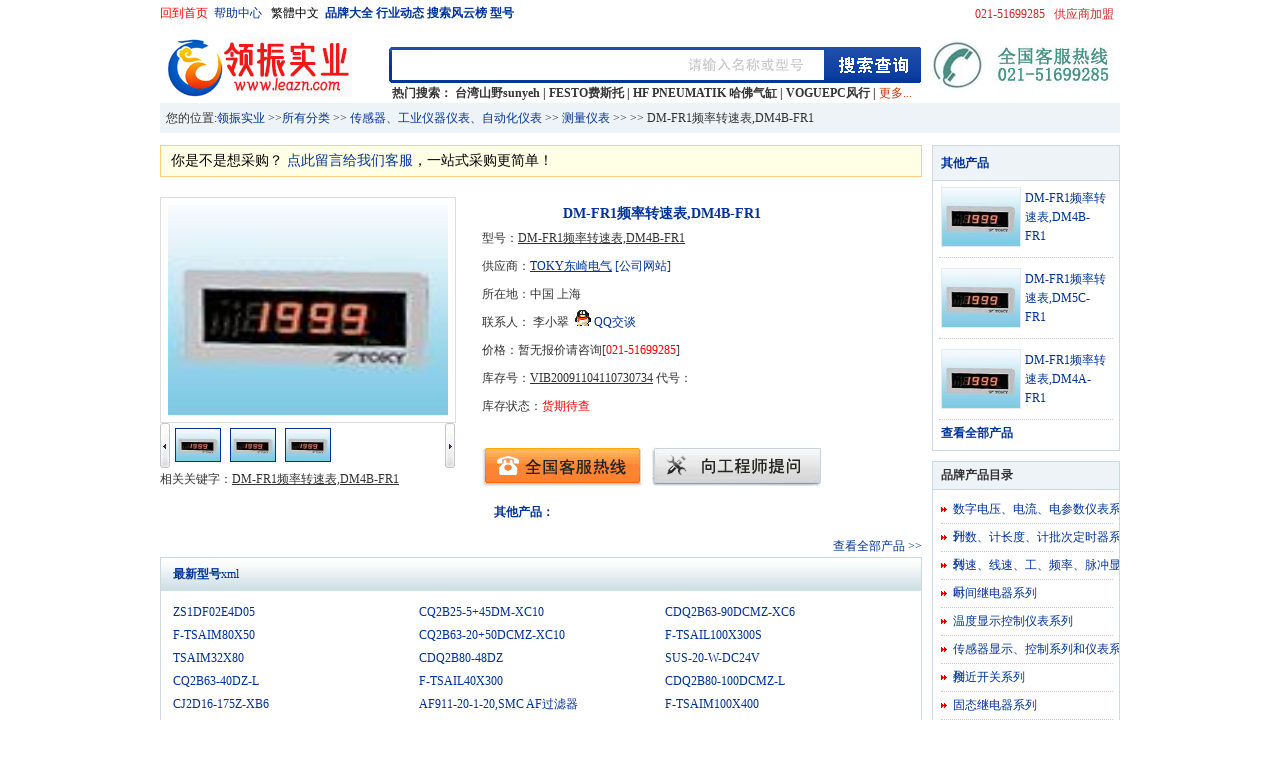

--- FILE ---
content_type: text/html
request_url: http://www.leazn.com/toky_8811.html
body_size: 34322
content:

<!DOCTYPE HTML PUBLIC "-//W3C//DTD HTML 4.01 Transitional//EN" "http://www.w3c.org/TR/1999/REC-html401-19991224/loose.dtd">
<HTML xmlns="http://www.w3.org/1999/xhtml"><HEAD>

<title>DM-FR1频率转速表,DM4B-FR1,toky,TOKY东崎电气-领振实业 </title>
<meta name="keywords" content="DM-FR1频率转速表,DM4B-FR1,toky,DM-FR1频率转速表,DM4B-FR1价格,toky,DM-FR1频率转速表,DM4B-FR1厂家" />
<meta name="description" content="领振实业（http://www.leazn.com/）提供TOKY东崎电气相关企业介绍及产品信息主要以DM-FR1频率转速表,DM4B-FR1为主,还包括了DM-FR1频率转速表,DM4B-FR1价格、DM-FR1频率转速表,DM4B-FR1厂家等,想了解更加全面的DM-FR1频率转速表,DM4B-FR1信息及TOKY东崎电气的企业介绍和产品信息就上领振实业! "/>
<meta http-equiv="Content-Type" content="text/html; charset=gb2312">
<link rel="shortcut icon" href="http://www.leazn.com/favicon.ico" />
<meta name="author" content="领振实业" />

<script type="text/javascript" src="/js/pdfobject.js" ></script>

<link href="/css/product_middle_only.css" rel="stylesheet" type="text/css" />
<link href="/css/public_head_foot.css" rel="stylesheet" type="text/css" />
<LINK rel=stylesheet type=text/css href="/css/product_search_publac.css">
<LINK rel=stylesheet type=text/css href="/css/search_list_only.css">
<style type="text/css">
.style1 {
				clear: both;
				text-align: right;
}
.style2 {
				color: #FF0000;
}
.style3 {
				border-style: solid;
				border-width: 1px;
}
.style4 {
				border-color: #000000;
				border-width: 0;
}
.style5 {
				text-align: center;
}
</style>
</HEAD>

<body>

<DIV class=box>
<DIV class=box><INPUT id=in_gbk value=1 type=hidden> 
            
<DIV class=head>
<DIV class=top_left><A href="http://www.leazn.com/" target=_blank><font color="#FF0000">
	回到首页</font></A>&nbsp;
	<A href="http://www.leazn.com/help/index.html" target=_blank>帮助中心 </A>&nbsp;
    <A id="based" style="color:red"><font color="#000000">繁體中文</font></A> <Script Language=Javascript Src="../../../system/language.Js"></Script>
	&nbsp;<b><a id="search_corp" target="_self" href="http://www.leazn.com/pinpai/">品牌大全</a>&nbsp;<a id="search_pur" target="_self" href="http://www.leazn.com/news/">行业动态</a>&nbsp;<a id="search_pur" target="_self" href="http://www.leazn.com/search/">搜索风云榜</a>&nbsp;<a id="search_pur" target="_self" href="http://www.leazn.com/xinghao/">型号</a>&nbsp;</b></DIV>
<DIV class=top_right>

<UL id=notlog_new>
  <LI class=registration>&nbsp;<A class=red 
  href="http://www.leazn.com/aboutUs19.html" 
  target=_blank>供应商加盟</A>&nbsp;&nbsp;</LI>
  <LI class=registration>&nbsp;<A class=red 
   >021-51699285</A>&nbsp;&nbsp;</LI>
</UL>
  </DIV>
<DIV class=clear></DIV>
<DIV class=top_logo>
<H2><a href="http://www.leazn.com/">
<img border="0" src="http://www.leazn.com/pics/homelogo.gif" width="192" height="60" alt="MRO工业品平台"></a></H2>
<form name="form1" method="post" action="/so/">
<DIV class=search>
<DIV class=search_frame>
<DIV class=search_frame_input> 
	<INPUT id=seacher class=index_search type=text name=q size="75"> <DIV id=search_list class=search_hot><STRONG>
		热门搜索：  <A target=_blank href=http://sunyeh.vibmro.com title=台湾山野sunyeh>台湾山野sunyeh</A> | <A target=_blank href=http://festo.vibmro.com title=FESTO费斯托>FESTO费斯托</A> | <A target=_blank href=http://hf-pneumatik.vibmro.com title=HF PNEUMATIK 哈佛气缸>HF PNEUMATIK 哈佛气缸</A> | <A target=_blank href=http://voguepc.vibmro.com title=VOGUEPC风行>VOGUEPC风行</A> |  </STRONG> <a target="_blank" href="/search/"><font color="#CC3300">更多...</font></a></DIV></DIV>
<DIV class=search_frame_img><INPUT class=search_bt  name="Submit" type="submit" value=""   type=button> 
</DIV></DIV>
</DIV></form>

	<a href="http://www.leazn.com/">
<img border="0" src="/pics/tel.jpg" width="196" height="55" alt="MRO工业品平台"></a></DIV></DIV>
<SCRIPT LANGUAGE="JavaScript">
function mobile_device_detect(url)
{ 
 var thisOS=navigator.platform; 
 var os=new Array("iPhone","iPod","iPad","android","Nokia","SymbianOS","Symbian","Windows Phone","Phone","Linux armv71","MAUI","UNTRUSTED/1.0","Windows CE","BlackBerry","IEMobile");
 for(var i=0;i<os.length;i++)
 { 
 if(thisOS.match(os[i]))
 { 
 window.location=url;
 } 
 }
  
 //因为相当部分的手机系统不知道信息,这里是做临时性特殊辨认
 if(navigator.platform.indexOf('iPad') != -1)
 {
 window.location=url;
 }
  
 //做这一部分是因为Android手机的内核也是Linux
 //但是navigator.platform显示信息不尽相同情况繁多,因此从浏览器下手，即用navigator.appVersion信息做判断
 var check = navigator.appVersion;
  
 if( check.match(/linux/i) )
  {
 //X11是UC浏览器的平台 ，如果有其他特殊浏览器也可以附加上条件
 if(check.match(/mobile/i) || check.match(/X11/i))
   {
 window.location=url;
 } 
 }
  
 //类in_array函数
 Array.prototype.in_array = function(e)
 {
 for(i=0;i<this.length;i++)
 {
 if(this[i] == e)
 return true;
 }
 return false;
 }
} 
mobile_device_detect("http://leadzn.com");
</SCRIPT>






<script>

		var url= document.URL;

		var arr = url.split("/");

		var keywords ='';

		if(arr[3] == 'purchase' ){		

			$('#search_type').val(3);

			$('#seacher').attr("value",'');

			$('#seacher').css("color","#000");

		}

</script>


  <!--head end-->

<!-- Main begin-->

<div class="Main">



  <div class="Positions">

	  您的位置:<a href="http://www.leazn.com/" target="_self">领振实业</a> &gt;&gt;<a href="/gongye/">所有分类</a> &gt;&gt;
<a href=/list71/>传感器、工业仪器仪表、自动化仪表</a>  &gt;&gt; <a href=/list71/xlist739/>测量仪表</a>  &gt;&gt; <a href=/list71/xlist739/slist3799/></a> &gt;&gt; DM-FR1频率转速表,DM4B-FR1</div>


  <div class="clear"></div>

   <div class="Main_left">
	<a class="a000 Product_middle1" href="http://toky.vibmro.com/contact.html" id="div_puchase_online1">

	你是不是想采购？ <font class="blue">点此留言给我们客服</font>，一站式采购<font class="red"></font>更简单！</a>



	<div class="Product_middle6">

	 <div class="middle_left">

		 <div class="middle_left_top">

		 	<a href="http://www.leazn.com/image-ODgxMQ==_AA" target="_blank"><img id="show_big" src="http://www.leazn.com/membersarea/images/Rikeeupimages/200911/2009110411032963943.jpg" title="DM-FR1频率转速表,DM4B-FR1" width=280 height=210></a>

		 </div>

		 <div class="l_arrow">

			    

				

				<img class="img1" src="/images/inco003.jpg" width="10" height="45">

				

			</div>

			<div class="picscroll_list">

			   <ul>
			       	  


				   <li class="featureBox">
					<a href="http://www.leazn.com/image-ODgxMQ==_AA" target="_blank">
					<img id="show_images_1" alt="Paracletos" src="http://www.leazn.com/membersarea/images/Rikeeupimages/200911/2009110411032963943.jpg" width=60 height=45 title="DM-FR1频率转速表,DM4B-FR1" style="width: 44px; height: 32px" class="style3"></a></li>

          


				   <li class="featureBox">
					<a href="http://www.leazn.com/image-ODgxMg==_AA" target="_blank">
					<img id="show_images_1" alt="Paracletos" src="http://www.leazn.com/membersarea/images/Rikeeupimages/200911/2009110411032963943.jpg" width=60 height=45 title="DM-FR1频率转速表,DM4B-FR1" style="width: 44px; height: 32px" class="style3"></a></li>

          


				   <li class="featureBox">
					<a href="http://www.leazn.com/image-ODgxMA==_AA" target="_blank">
					<img id="show_images_1" alt="Paracletos" src="http://www.leazn.com/membersarea/images/Rikeeupimages/200911/2009110411032963943.jpg" width=60 height=45 title="DM-FR1频率转速表,DM4B-FR1" style="width: 44px; height: 32px" class="style3"></a></li>

           	


				   
		          </ul>

			</div>

			<div class="r_arrow">

			     <img class="img2" src="/images/inco007.jpg">

			</div>

  	              <li>相关关键字：<u>DM-FR1频率转速表,DM4B-FR1</u></li>
</div>

	 <div class="middle_right">

     	<div class="product_name"> 

        	<h1 class="p_name"><a class="a333" href="/toky_8811.html" target="_blank">DM-FR1频率转速表,DM4B-FR1<span style="font-size: 17pt"></span></a></h1>
        </div>

	  <div class="clear"></div>

       <table border="0" width="100%" cellspacing="0" cellpadding="0">
		<tr>
			<td><div class="product_info">

       		<ul>
             <li>型号：<u>DM-FR1频率转速表,DM4B-FR1</u></li>
              <li>供应商：<a href="http://toky.vibmro.com/" target="_blank"><u>TOKY东崎电气</u>&nbsp;[公司网站]</a></li>

       	 	  <li>所在地：中国&nbsp;上海&nbsp; </li>
       	 	  <li>联系人：&nbsp;李小翠&nbsp; 
				<a href="tencent://message/?uin=2695337323&Site=领振实业&Menu=yes">
				<img border="0" src="/pics/QQon1.gif" width="16" height="16"> QQ交谈</a> 
				</li>

       	  	  <li>价格：暂无报价请咨询[<font color="#FF0000">021-51699285</font>]      

       	  	  </li>
	 <li>库存号：<u>VIB20091104110730734</u> 代号：<u></u></li>
       	  	  <li>库存状态：<font color="#FF0000">货期待查</font> </li>
            </ul>


       </div></td>
 
			<td width="35%" align="center">
			
		</td>
		</tr>
		</table>

	   <div class="middle_list3_right3">

	     <ul>

		<li><a href="javascript:void(0)" target="_self" class="showcontacts"  onclick="showContacts();" onfocus="this.blur();" >
		&nbsp;</a></li>

	    <li><a href="javascript:void(0)" target="_self" id="click_xunjia" class="contactme"  onclick="showContacts();" onfocus="this.blur();">
		&nbsp;</a></li>

		</ul>

        <div class="clear"></div>

        <div id="contacts" class="contactus" style="display:none;">

	    <div class="close_contact" onclick="hidContacts();"><img  src="/images/close1.gif" width="15" height="15" /></div>

	            <div class="block2">联 系 人：李小翠 小姐<span class="gray666">&nbsp;&nbsp;联系手机：<font color="#C34B26">13611905823</font> </span></div>

	    <div class="block2">联系电话：<font color="#C34B26">021-51699285</b>&nbsp; 
			</font>联系传真：<font color="#C34B26">021-51698592&nbsp;</font></div>

<div class="block2">公司地址：上海市宝山区恒高路127弄6号楼2202室</div>

	      <div class="block2">在线客服：
				<a href="tencent://message/?uin=2695337323&Site=领振实业&Menu=yes">
				<img border="0" src="/pics/QQon1.gif" width="16" height="16"></a>
						
				<a href="http://scs1.sh1.china.alibaba.com/msg.atc?v=1&uid=shleazn">
				<img border="0" src="/pics/list_mytlogo_online.gif" width="16" height="16"></a>
						
				<a href="skype:shleazn?call">
				<img border="0" src="/pics/skype.jpg" width="20" height="20"></a>
						
				<a href="ymsgr:sendIM?vibmro@yahoo.com.cn">
				<img border="0" src="/pics/opi_small.gif" width="16" height="16"></a>
						
				<a href="http://im.vibmro.com/hikehu.asp?u=" target="_blank">
				<img border="0" src="/pics/on.gif" width="18" height="18"></a>
				<img border="0" src="/pics/weixin.png" width="16" height="16">企业微信号：shleazn</div></div>

	    </div>

	    



           <div class="middle_list3_right4"><a class="a333" href="/list71/xlist739/">
			其他<span class="red"></span>产品：</a><br>
			
					</div>



       

	 </div>

     <div class="style1"><a target="_blank" href="http://toky.vibmro.com/">查看全部产品 >></a></div>

	 </div>

<div class="other_middleproduct2">

        <div class="other_middleproduct_title2">    

            <span class="float_left"><b><a target="_blank" href="http://www.leazn.com/xinghao/">最新型号</a></b></span>
			<a target="_blank" href="/xinghao8811.xml">xml</a></div>

        <div class="other_middleproduct_con2 w33">


	        <ul>
   

				<li><a href="http://www.leazn.com/ZS-3640.html" target="_blank" title="ZS1DF02E4D05">ZS1DF02E4D05</a></li>
	  

				<li><a href="http://www.leazn.com/SMCCQ2-65853.html" target="_blank" title="CQ2B25-5+45DM-XC10">CQ2B25-5+45DM-XC10</a></li>
	  

				<li><a href="http://www.leazn.com/SMCCQ2-76652.html" target="_blank" title="CDQ2B63-90DCMZ-XC6">CDQ2B63-90DCMZ-XC6</a></li>
	  

				<li><a href="http://www.leazn.com/TSAI-1686.html" target="_blank" title="F-TSAIM80X50">F-TSAIM80X50</a></li>
	  

				<li><a href="http://www.leazn.com/SMCCQ2-66273.html" target="_blank" title="CQ2B63-20+50DCMZ-XC10">CQ2B63-20+50DCMZ-XC10</a></li>
	  

				<li><a href="http://www.leazn.com/TSAI-1927.html" target="_blank" title="F-TSAIL100X300S">F-TSAIL100X300S</a></li>
	  

				<li><a href="http://www.leazn.com/TSAI-972.html" target="_blank" title="TSAIM32X80">TSAIM32X80</a></li>
	  

				<li><a href="http://www.leazn.com/SMCCQ2-76752.html" target="_blank" title="CDQ2B80-48DZ">CDQ2B80-48DZ</a></li>
	  

				<li><a href="http://www.leazn.com/SUS-2118.html" target="_blank" title="SUS-20-W-DC24V">SUS-20-W-DC24V</a></li>
	  

				<li><a href="http://www.leazn.com/SMCCQ2-66112.html" target="_blank" title="CQ2B63-40DZ-L">CQ2B63-40DZ-L</a></li>
	  

				<li><a href="http://www.leazn.com/TSAI-1234.html" target="_blank" title="F-TSAIL40X300">F-TSAIL40X300</a></li>
	  

				<li><a href="http://www.leazn.com/SMCCQ2-77874.html" target="_blank" title="CDQ2B80-100DCMZ-L">CDQ2B80-100DCMZ-L</a></li>
	  

				<li><a href="http://www.leazn.com/SMCCJ2D1-98947.html" target="_blank" title="CJ2D16-175Z-XB6">CJ2D16-175Z-XB6</a></li>
	  

				<li><a href="http://www.leazn.com/SMC-AF-16199.html" target="_blank" title="AF911-20-1-20,SMC AF过滤器">AF911-20-1-20,SMC AF过滤器</a></li>
	  

				<li><a href="http://www.leazn.com/TSAI-1866.html" target="_blank" title="F-TSAIM100X400">F-TSAIM100X400</a></li>
	  

				<li><a href="http://www.leazn.com/SMCCQ2-87721.html" target="_blank" title="CDQ2B63-80DMZ-XB6">CDQ2B63-80DMZ-XB6</a></li>
	  

				<li><a href="http://www.leazn.com/UD-2298.html" target="_blank" title="UD-8H-VA-AC220">UD-8H-VA-AC220</a></li>
	  

				<li><a href="http://www.leazn.com/SMCCQ2-76677.html" target="_blank" title="CDQ2B63-10+9DMZ-XC11">CDQ2B63-10+9DMZ-XC11</a></li>
	  

				<li><a href="http://www.leazn.com/SMCCQ2-65868.html" target="_blank" title="CQ2B25-5TFM">CQ2B25-5TFM</a></li>
	  

				<li><a href="http://www.leazn.com/TSAI-1313.html" target="_blank" title="TSAIL50X150">TSAIL50X150</a></li>
	  

				<li><a href="http://www.leazn.com/SMCCJ2D1-98887.html" target="_blank" title="CJ2D16-75Z-XB6">CJ2D16-75Z-XB6</a></li>
	  

				<li><a href="http://www.leazn.com/SMCCQ2-65859.html" target="_blank" title="CQ2B25-5DFCM">CQ2B25-5DFCM</a></li>
	  

				<li><a href="http://www.leazn.com/TSAI-1215.html" target="_blank" title="F-TSAIM40X400S">F-TSAIM40X400S</a></li>
	  

				<li><a href="http://www.leazn.com/SMCCQ2-76620.html" target="_blank" title="CDQ2B63-60DMZ-XC35">CDQ2B63-60DMZ-XC35</a></li>
	  

				<li><a href="http://www.leazn.com/SMCCQ2-77843.html" target="_blank" title="CDQ2B80-82DMZ">CDQ2B80-82DMZ</a></li>
	  

				<li><a href="http://www.leazn.com/SMCCQ2-76834.html" target="_blank" title="CDQ2B80-45DMZ-XB6">CDQ2B80-45DMZ-XB6</a></li>
	  

				<li><a href="http://www.leazn.com/SMCCQ2-77724.html" target="_blank" title="CDQ2B63-50+0DMZ-XC11">CDQ2B63-50+0DMZ-XC11</a></li>
	  

				<li><a href="http://www.leazn.com/SMCCQ2-76779.html" target="_blank" title="CDQ2B80-35DCMZ-L">CDQ2B80-35DCMZ-L</a></li>
	  

				<li><a href="http://www.leazn.com/SMCCQ2-76665.html" target="_blank" title="CDQ2B63-10+25DCZ-XC10">CDQ2B63-10+25DCZ-XC10</a></li>
	  

				<li><a href="http://www.leazn.com/SMCCQ2-87748.html" target="_blank" title="CDQ2B63-90+20DMZ-XC10">CDQ2B63-90+20DMZ-XC10</a></li>
	  </form>

	    	</ul>
[<a href='' target='_self' title='首页'><font color='#FF0000'>首页</font></a>] [<a href=/toky-8811-1/  target='_self' title='1页'><font color='#FF0000'>1</font></a>] [<a href=/toky-8811-2/  target='_self' title='2页'><font color='#FF0000'>2</font></a>] [<a href=/toky-8811-3/  target='_self' title='3页'><font color='#FF0000'>3</font></a>] [<a href=/toky-8811-4/  target='_self' title='4页'><font color='#FF0000'>4</font></a>] [<a href=/toky-8811-2/ target='_self' title='2'><font color='#FF0000'>>></font></a>] [<a href=/toky-8811-1667/ target='_self' title='尾页'><font color='#FF0000'>尾页</font></a>][第<font color=red>1</font>页] 共1667页 [<font color=red>30</font>条/页]转到<input id=zhuanpage name=zhuanpage size=2 value=1>页<input type=submit value="Go" onclick="gotoPage()"></td></tr></table><script>function gotoPage(){var pg=document.getElementById('zhuanpage').value;if(isNaN(pg)||pg>1667||pg<0){window.alert('请正确输入页码,只能为正整数!且不能大于1667');return false;}else{window.location.href='/toky-8811-'+document.getElementById('zhuanpage').value+'/';return true;}}</script>



   		<div class="clear"></div>

    	</div>

  	 </div>
	<div class="Product_middle">

        <div class="product_details">

            <h3><a href="#">TOKY东崎电气DM-FR1频率转速表,DM4B-FR1产品概述</a></h3>

        </div>

        <div class="middle_N3" >

        <TABLE cellSpacing=0 borderColorDark=#ffffff cellPadding=0 width="100%" borderColorLight=#999999 border=1>
<TBODY>
<TR>
<TD width="10%"><B>称：</B></TD>
<TD width="90%">&nbsp;DM-FR1频率转速表</TD></TR>
<TR>
<TD width="10%"><B>特点：</B></TD>
<TD width="90%">
通用性表壳，体积小巧 
测量准确、性能可靠 
具有小数点设定功能 &nbsp; </TD></TR></TBODY></TABLE><br><TABLE width="100%" border=0>
<TBODY>
<TR>
<TD>
<P>、<B>产品型号规格</B>:</P></TD></TR>
<TR>
<TD>
<TABLE cellSpacing=0 borderColorDark=#ffffff cellPadding=0 width="100%" borderColorLight=#000000 border=1>
<TBODY>
<TR>
<TD align=middle bgColor=#dfefff>型号规格</TD>
<TD align=middle bgColor=#dfefff>测频范围</TD>
<TD align=middle bgColor=#dfefff>测量转速范围</TD>
<TD align=middle bgColor=#dfefff>计数范围</TD>
<TD align=middle bgColor=#dfefff>量程转换</TD></TR>
<TR>
<TD>DM4A-FR1</TD>
<TD>&nbsp;1～9999Hz</TD>
<TD>&nbsp;60～9999Rpm</TD>
<TD>&nbsp;0～9999</TD>
<TD>&nbsp;自动</TD></TR>
<TR>
<TD>DM4B-FR1</TD>
<TD>&nbsp;1～9999Hz</TD>
<TD>&nbsp;60～9999Rpm</TD>
<TD>&nbsp;0～9999</TD>
<TD>&nbsp;自动</TD></TR>
<TR>
<TD>DM5C-FR1</TD>
<TD>&nbsp;1～19999Hz</TD>
<TD>&nbsp;60～99999Rpm</TD>
<TD>&nbsp;0～99999</TD>
<TD>&nbsp;自动</TD></TR></TBODY></TABLE></TD></TR>
<TR>
<TD>二、<B>特殊订货要求</B>: </TD></TR>
<TR>
<TD>
<TABLE cellSpacing=0 borderColorDark=#ffffff cellPadding=0 width="100%" borderColorLight=#999999 border=1>
<TBODY>
<TR>
<TD>尊敬的客户，当我们以上所提供的型号及规格不能满足您的需求时，请与本公司联系。</TD></TR></TBODY></TABLE></TD></TR>
<TR>
<TD>三、<B>产品其它特性参数</B>: </TD></TR>
<TR>
<TD>
<TABLE cellSpacing=0 borderColorDark=#ffffff cellPadding=0 width="100%" borderColorLight=#000000 border=1>
<TBODY>
<TR>
<TD align=middle width="20%" bgColor=#dfefff><NOBR>特性项目</NOBR></TD>
<TD align=middle width="80%" bgColor=#dfefff>具体参数</TD></TR>
<TR>
<TD width="20%">项&nbsp; &nbsp; 目&nbsp;</TD>
<TD width="80%">参数&nbsp;</TD></TR>
<TR>
<TD width="20%">显&nbsp; &nbsp; 示&nbsp;</TD>
<TD width="80%">LED红色&nbsp;</TD></TR>
<TR>
<TD width="20%">输入电阻&nbsp;</TD>
<TD width="80%">10K&nbsp;</TD></TR>
<TR>
<TD width="20%">输入电平&nbsp;</TD>
<TD width="80%">3～25V&nbsp;</TD></TR>
<TR>
<TD width="20%">输入波形&nbsp;</TD>
<TD width="80%">方波信号&nbsp;</TD></TR>
<TR>
<TD width="20%">极限输入电压&nbsp;</TD>
<TD width="80%">30V&nbsp;</TD></TR>
<TR>
<TD width="20%">频率精度&nbsp;</TD>
<TD width="80%">0.05%±1Digit(DM4A-FR1;DM4B-FR1);0.05%±10Digit&nbsp; (DM5C-FR1)(23±2℃&nbsp; 45～75%R.H)&nbsp;</TD></TR>
<TR>
<TD width="20%">最大输入频率&nbsp;</TD>
<TD width="80%">20KHz&nbsp;</TD></TR>
<TR>
<TD width="20%">计数速度&nbsp;</TD>
<TD width="80%">&lt;30CPS&nbsp;</TD></TR>
<TR>
<TD width="20%">频率采样时间&nbsp;</TD>
<TD width="80%">≤1Sec&nbsp;</TD></TR>
<TR>
<TD width="20%">小数点&nbsp;</TD>
<TD width="80%">根据量程自动改变&nbsp; &nbsp;</TD></TR>
<TR>
<TD width="20%">溢出显示&nbsp;</TD>
<TD width="80%">“----”&nbsp; 或“-----”&nbsp;</TD></TR>
<TR>
<TD width="20%">电&nbsp; &nbsp; 源&nbsp;</TD>
<TD width="80%">DC&nbsp; &nbsp; +5V&nbsp; ±10%&nbsp; &nbsp; &nbsp; &nbsp; ≤90mA&nbsp;</TD></TR>
<TR>
<TD width="20%">工作温度&nbsp;</TD>
<TD width="80%">0～50℃&nbsp; &nbsp; &nbsp; &nbsp; &lt;85%&nbsp; RH&nbsp;</TD></TR></TBODY></TABLE></TD></TR>
<TR>
<TD>四、<B>外形和接线图</B>: </TD></TR>
<TR>
<TD><IMG height=650 src="/pic/20091104/20091104110342648.jpg" width=920 border=0></TD></TR>
<TR>
<TD>五、<STRONG>产品结构图</STRONG></TD></TR>
<TR>
<TD>
<TABLE cellSpacing=0 borderColorDark=#ffffff cellPadding=0 width="100%" borderColorLight=#999999 border=1>
<TBODY>
<TR>
<TD height=19>无图</TD></TR></TBODY></TABLE></TD></TR>
<TR>
<TD>六、<B>注意事项</B>: </TD></TR>
<TR>
<TD>
<TABLE cellSpacing=0 borderColorDark=#ffffff cellPadding=0 width="100%" borderColorLight=#999999 border=1>
<TBODY>
<TR>
<TD>(1)若输入信号伴随高频干扰，应在线里用高频过滤器。&nbsp; &nbsp; <BR>(2)当电压与电流表共用一个电源极易造成数字表损坏，各表头应隔离供电。<BR>(3)存放温度：-10℃～+70℃，长期保存应避免直射光线。每三个月通电一次，通电时间不少于4小时。<BR>(4)本仪表校准时间间隔为一年。</TD></TR></TBODY></TABLE></TD></TR></TBODY></TABLE>

			<div class="clear"></div>

        </div>

        <div class="middle_N4">
       
			以上是发布于2025-12-16 21:04:19的
<a target="_blank" href='/search/DM%2DFR1%C6%B5%C2%CA%D7%AA%CB%D9%B1%ED/'>DM-FR1频率转速表</a>

<a target="_blank" href='/search/DM4B%2DFR1/'>DM4B-FR1</a>
详细信息
，如果您对<a target="_blank" href='/search/DM%2DFR1%C6%B5%C2%CA%D7%AA%CB%D9%B1%ED%2CDM4B%2DFR1/'>DM-FR1频率转速表,DM4B-FR1</a>厂家的价格、厂家、型号、图片有什么疑问，请 <a href="http://toky.vibmro.com/contact.html" target="_blank"><strong>
			联系供应商</strong></a> 或 <strong>
			向工程师提问</strong></a></div>
			　</div>

　<div class="other_middleproduct">

    	<div class="other_middleproduct_title">    

        <span class="float_left">的相关产品 </span> 

        <span class="float_right"><a class="a333"  href="/list71/xlist739/slist3799/" target="_blank">
		点击查看&quot;<span class="red"></span>&quot;产品专题  </a></span></div>

    <div class="other_middleproduct_con2 w33">

		<div class="tableAll titlebgcolor">

 <li style="width:700px">省份：   
          
	<A class=strong_red href="/toky/beijingshi_8811.html" title="">北京市</a>
          
	<A class=strong_red href="/toky/tianjinshi_8811.html" title="">天津市</a>
          
	<A class=strong_red href="/toky/hebeisheng_8811.html" title="">河北省</a>
          
	<A class=strong_red href="/toky/shanxisheng_8811.html" title="">山西省</a>
          
	<A class=strong_red href="/toky/neimengguzizhiqu_8811.html" title="">内蒙古自治区</a>
          
	<A class=strong_red href="/toky/liaoningsheng_8811.html" title="">辽宁省</a>
          
	<A class=strong_red href="/toky/jilinsheng_8811.html" title="">吉林省</a>
          
	<A class=strong_red href="/toky/heilongjiangsheng_8811.html" title="">黑龙江省</a>
          
	<A class=strong_red href="/toky/shanghaishi_8811.html" title="">上海市</a>
          
	<A class=strong_red href="/toky/jiangsusheng_8811.html" title="">江苏省</a>
          
	<A class=strong_red href="/toky/zhejiangsheng_8811.html" title="">浙江省</a>
          
	<A class=strong_red href="/toky/anhuisheng_8811.html" title="">安徽省</a>
          
	<A class=strong_red href="/toky/fujiansheng_8811.html" title="">福建省</a>
          
	<A class=strong_red href="/toky/jiangxisheng_8811.html" title="">江西省</a>
          
	<A class=strong_red href="/toky/shandongsheng_8811.html" title="">山东省</a>
          
	<A class=strong_red href="/toky/henansheng_8811.html" title="">河南省</a>
          
	<A class=strong_red href="/toky/hubeisheng_8811.html" title="">湖北省</a>
          
	<A class=strong_red href="/toky/hunansheng_8811.html" title="">湖南省</a>
          
	<A class=strong_red href="/toky/guangdongsheng_8811.html" title="">广东省</a>
          
	<A class=strong_red href="/toky/guangxizhuangzuzizhiqu_8811.html" title="">广西壮族自治区</a>
          
	<A class=strong_red href="/toky/hainansheng_8811.html" title="">海南省</a>
          
	<A class=strong_red href="/toky/zhongqingshi_8811.html" title="">重庆市</a>
          
	<A class=strong_red href="/toky/sichuansheng_8811.html" title="">四川省</a>
          
	<A class=strong_red href="/toky/guizhousheng_8811.html" title="">贵州省</a>
          
	<A class=strong_red href="/toky/yunnansheng_8811.html" title="">云南省</a>
          
	<A class=strong_red href="/toky/xicangzizhiqu_8811.html" title="">西藏自治区</a>
          
	<A class=strong_red href="/toky/shanxisheng_8811.html" title="">陕西省</a>
          
	<A class=strong_red href="/toky/gansusheng_8811.html" title="">甘肃省</a>
          
	<A class=strong_red href="/toky/qinghaisheng_8811.html" title="">青海省</a>
          
	<A class=strong_red href="/toky/ningxiahuizuzizhiqu_8811.html" title="">宁夏回族自治区</a>
          
	<A class=strong_red href="/toky/xinjiangweiwuerzizhiqu_8811.html" title="">新疆维吾尔自治区</a>
          
	<A class=strong_red href="/toky/taiwansheng_8811.html" title="">台湾省</a>
          
	<A class=strong_red href="/toky/xianggangtebiehangzhengqu_8811.html" title="">香港特别行政区</a>
          
	<A class=strong_red href="/toky/aomentebiehangzhengqu1_8811.html" title="">澳门特别行政区</a>
          
   <br> 
          
       </li>
</div>     

   		<div class="clear"></div>

    	</div>

	</div>

	　

   </div>

   <div class="Main_right">

        

   		<div class="other_product3">

        	<div class="other_product3_title"><a class="a333" href="/list71/xlist739/">
				其他<span class="red"></span>产品 </a></div>

<div class="other_product_list3">

            	<ul>

            	  

                	<li>

	                   

	            		<div class="product_unit3" >
                       
	                	<div class="product_unit_img"><a href="/toky_8811.html"  target="_blank"><img src="http://www.leazn.com/membersarea/images/Rikeeupimages/200911/2009110411032963943.jpg" title="DM-FR1频率转速表,DM4B-FR1" width="78" height="58"></a></div>

	               		<div class="product_unit_text"><a href="/toky_8811.html"  target="_blank">DM-FR1频率转速表,DM4B-FR1</a></div>                

	            		</div>

	            		

           		    </li>

           		    

                

                	<li>

	                   

	            		<div class="product_unit3" >
                       
	                	<div class="product_unit_img"><a href="/toky_8812.html"  target="_blank"><img src="http://www.leazn.com/membersarea/images/Rikeeupimages/200911/2009110411032963943.jpg" title="DM-FR1频率转速表,DM5C-FR1" width="78" height="58"></a></div>

	               		<div class="product_unit_text"><a href="/toky_8812.html"  target="_blank">DM-FR1频率转速表,DM5C-FR1</a></div>                

	            		</div>

	            		

           		    </li>

           		    

                

                	<li>

	                   

	            		<div class="product_unit3" >
                       
	                	<div class="product_unit_img"><a href="/toky_8810.html"  target="_blank"><img src="http://www.leazn.com/membersarea/images/Rikeeupimages/200911/2009110411032963943.jpg" title="DM-FR1频率转速表,DM4A-FR1" width="78" height="58"></a></div>

	               		<div class="product_unit_text"><a href="/toky_8810.html"  target="_blank">DM-FR1频率转速表,DM4A-FR1</a></div>                

	            		</div>

	            		

           		    </li>

           		    

                 	
           		    

                </ul>

            </div>

            <div class="more_otherproudct">

            <a href="/list71/xlist739/"><strong>
			查看全部<span class="red"></span>产品</strong></a>

            </div>

        </div>

         

         <div class="enterprise_menu">

            <div class="enterprise_menu_title">品牌产品目录</div>

            <div class="middle_nav_1">

	            <ul>

	         <li ><a href=http://toky.vibmro.com/toky_list_1111.html target=_blank title=数字电压、电流、电参数仪表系列>数字电压、电流、电参数仪表系列</a></li><li ><a href=http://toky.vibmro.com/toky_list_1112.html target=_blank title=计数、计长度、计批次定时器系列>计数、计长度、计批次定时器系列</a></li><li ><a href=http://toky.vibmro.com/toky_list_1113.html target=_blank title=转速、线速、工、频率、脉冲显示>转速、线速、工、频率、脉冲显示</a></li><li ><a href=http://toky.vibmro.com/toky_list_1114.html target=_blank title=时间继电器系列>时间继电器系列</a></li><li ><a href=http://toky.vibmro.com/toky_list_1115.html target=_blank title=温度显示控制仪表系列>温度显示控制仪表系列</a></li><li ><a href=http://toky.vibmro.com/toky_list_1116.html target=_blank title=传感器显示、控制系列和仪表系列>传感器显示、控制系列和仪表系列</a></li><li ><a href=http://toky.vibmro.com/toky_list_1117.html target=_blank title=接近开关系列>接近开关系列</a></li><li ><a href=http://toky.vibmro.com/toky_list_1118.html target=_blank title=固态继电器系列>固态继电器系列</a></li><li ><a href=http://toky.vibmro.com/toky_list_1119.html target=_blank title=流量积算仪系列>流量积算仪系列</a></li> 

	            </ul>

             </div>

            <div class="middle_nav_2" style="width: 182px; height: 55px">
<form action="http://www.leazn.com//sp/search_redirect.asp" name="search_s" method="get">
	            <input name="key" type="text" class="middles" id="key" />&nbsp;<input name="" type="button" value="搜索"/>
</form>
            </div>

            </div>

	<div class="related_class">

		<div class="related_class_title">相关分类</div>

		<div class="middle_nav_3">

			<ul>

			
	         <li ><a href=/list71/xlist739/slist3799/ target=_blank title=转速表>转速表</a></li><li ><a href=/list71/xlist739/slist3793/ target=_blank title=电子倾角仪>电子倾角仪</a></li><li ><a href=/list71/xlist739/slist3794/ target=_blank title=角度检测器>角度检测器</a></li><li ><a href=/list71/xlist739/slist3795/ target=_blank title=表面阻抗测试仪>表面阻抗测试仪</a></li><li ><a href=/list71/xlist739/slist3796/ target=_blank title=图示仪>图示仪</a></li><li ><a href=/list71/xlist739/slist3797/ target=_blank title=扫频仪>扫频仪</a></li><li ><a href=/list71/xlist739/slist3798/ target=_blank title=线速表>线速表</a></li><li ><a href=/list71/xlist739/slist3800/ target=_blank title=推拉力计>推拉力计</a></li><li ><a href=/list71/xlist739/slist3801/ target=_blank title=位移测量仪>位移测量仪</a></li><li ><a href=/list71/xlist739/slist3802/ target=_blank title=噪声/音量计>噪声/音量计</a></li><li ><a href=/list71/xlist739/slist3803/ target=_blank title=照度计>照度计</a></li><li ><a href=/list71/xlist739/slist3804/ target=_blank title=测距仪>测距仪</a></li><li ><a href=/list71/xlist739/slist3805/ target=_blank title=风速计>风速计</a></li> 			</ul>
		</div>
	</div>

</div>

  </div> 

<div class="clear"></div>



</div>


<script language="javascript">



/*查看联系方式*/

function showContacts()

{

	var divDetails = document.getElementById("contacts");

	divDetails.style.display = "";

	return false;

}

/*关闭查看联系方式层*/

function hidContacts()

{

	var divDetails = document.getElementById("contacts");

	divDetails.style.display = "none";

	return false;

}

</script>
</body>
</html>

<BR>
<DIV align=center></DIV>
<div align="center">
<TABLE cellSpacing=0 cellPadding=0 width=985 border=0>
<TBODY>
<TR>
<TD vAlign=center align=middle colspan="4"><hr size="1"></TD>
</TR>
<TR>
<TD vAlign=center align=middle colspan="4"><A class=nav href="http://www.leazn.com/">首页</A>&nbsp; 丨 <a href=/aboutUs11.html>关于我们</a>丨 <a href=/aboutUs13.html>联系我们</a>丨 <a href=/aboutUs17.html>法律申明</a>丨 <a href=/aboutUs18.html>付款方式</a>丨 <a href=/aboutUs19.html>供应商加盟</a>丨 <a href=/aboutUs20.html>荣誉客户</a>丨 <a href=/aboutUs21.html>招贤纳才</a>丨 <a href=/aboutUs22.html>业务流程</a></TD>
</TR>
<TR>
<TD vAlign=center align=middle colspan="4">　</TD>
</TR>
<TR>
<TD vAlign=center align=right width="515">Email:13611905823@163.com</TD>
<TD vAlign=center align=middle height=109 width="41" rowspan="4">
<img border="0" src="http://www.leazn.com/pics/Footer_Line.gif" width="1" height="95" alt="MRO工业品平台" ></TD>
<TD vAlign=center align=middle height=34 width="419">
<div class="bdsharebuttonbox"><a href="#" class="bds_more" data-cmd="more"></a><a href="#" class="bds_qzone" data-cmd="qzone"></a><a href="#" class="bds_tsina" data-cmd="tsina"></a><a href="#" class="bds_tqq" data-cmd="tqq"></a><a href="#" class="bds_renren" data-cmd="renren"></a><a href="#" class="bds_weixin" data-cmd="weixin"></a></div>
<script>window._bd_share_config={"common":{"bdSnsKey":{},"bdText":"","bdMini":"2","bdPic":"","bdStyle":"0","bdSize":"16"},"share":{},"image":{"viewList":["qzone","tsina","tqq","renren","weixin"],"viewText":"分享到：","viewSize":"16"},"selectShare":{"bdContainerClass":null,"bdSelectMiniList":["qzone","tsina","tqq","renren","weixin"]}};with(document)0[(getElementsByTagName('head')[0]||body).appendChild(createElement('script')).src='http://bdimg.share.baidu.com/static/api/js/share.js?v=89860593.js?cdnversion='+~(-new Date()/36e5)];</script>
</TD>
<TD vAlign=center align=middle width="10">　</TD></TR>
<TR>
<TD vAlign=center align=right width="515">服务时间：周一至周五：9:00～17:30</TD>
<TD vAlign=center align=middle height=50 width="419" rowspan="2">
<img border="0" src="http://www.leazn.com/pics/xintai.gif" width="395" height="68" alt="MRO工业品平台"></TD>
<TD vAlign=center align=middle rowSpan=3 width="10">　</TD></TR>
<TR>
<TD vAlign=center align=right width="515">&copy; 2009～2011 http://www.leazn.com/　<a >皇维工业</a></TD>
</TR>
<TR>
<TD vAlign=center align=right width="515">领振实业保留所有权利　<a target="_blank" href="https://beian.miit.gov.cn">沪ICP备13007560号-3</a></TD>
<TD vAlign=center align=middle height=25 width="419">
</TD></TR>
<TR>
<TD width="515"></TD>
<TD vAlign=center align=middle width="460" colspan="2"></TD>
<TD width="10"></TD></TR></TBODY></TABLE>
</div>            
           


--- FILE ---
content_type: text/css
request_url: http://www.leazn.com/css/product_middle_only.css
body_size: 16449
content:
.Positions {
	PADDING-BOTTOM: 0px; LINE-HEIGHT: 30px; PADDING-LEFT: 6px; WIDTH: 960px; PADDING-RIGHT: 6px; MARGIN-BOTTOM: 12px; BACKGROUND: #eef3f8; FLOAT: left; HEIGHT: 30px; PADDING-TOP: 0px
}
.ad_banner {
	BORDER-BOTTOM: #c8daea 1px solid; TEXT-ALIGN: center; BORDER-LEFT: #c8daea 1px solid; WIDTH: 958px; MARGIN-BOTTOM: 10px; HEIGHT: 90px; OVERFLOW: hidden; BORDER-TOP: #c8daea 1px solid; BORDER-RIGHT: #c8daea 1px solid
}
.ad250 {
	BORDER-BOTTOM: #dcdcdc 1px solid; TEXT-ALIGN: right; BORDER-LEFT: #dcdcdc 1px solid; PADDING-BOTTOM: 5px; MARGIN: 5px; PADDING-LEFT: 5px; WIDTH: 300px; PADDING-RIGHT: 5px; FLOAT: right; HEIGHT: 250px; BORDER-TOP: #dcdcdc 1px solid; BORDER-RIGHT: #dcdcdc 1px solid; PADDING-TOP: 5px
}
.ad_2blocks {
	TEXT-ALIGN: center; MARGIN: 10px 0px; HEIGHT: 252px; OVERFLOW: hidden
}
.ad_2blocks .r {
	BORDER-BOTTOM: #c8daea 1px solid; TEXT-ALIGN: center; BORDER-LEFT: #c8daea 1px solid; WIDTH: 372px; FLOAT: left; HEIGHT: 250px; BORDER-TOP: #c8daea 1px solid; BORDER-RIGHT: #c8daea 1px solid
}
.ad_2blocks .l {
	BORDER-BOTTOM: #c8daea 1px solid; TEXT-ALIGN: center; BORDER-LEFT: #c8daea 1px solid; WIDTH: 374px; FLOAT: left; HEIGHT: 250px; BORDER-TOP: #c8daea 1px solid; BORDER-RIGHT: #c8daea 1px solid
}
.ad_2blocks .r {
	MARGIN-LEFT: 10px
}
.Main {
	WIDTH: 960px; OVERFLOW: hidden
}
.Main_left {
	WIDTH: 762px; FLOAT: left; OVERFLOW: hidden
}
.Product_middle1 {
	BORDER-BOTTOM: #ffcc7f 1px solid; BORDER-LEFT: #ffcc7f 1px solid; PADDING-BOTTOM: 0px; LINE-HEIGHT: 30px; PADDING-LEFT: 10px; PADDING-RIGHT: 10px; DISPLAY: block; MARGIN-BOTTOM: 10px; BACKGROUND: #ffffe5; HEIGHT: 30px; COLOR: #000; FONT-SIZE: 14px; BORDER-TOP: #ffcc7f 1px solid; CURSOR: pointer; BORDER-RIGHT: #ffcc7f 1px solid; PADDING-TOP: 0px
}
.Product_middle1:link {
	COLOR: #000000
}
.Product_middle1:visited {
	COLOR: #000000
}
.Product_middle1:hover {
	BORDER-BOTTOM: #cc2829 1px solid; BORDER-LEFT: #cc2829 1px solid; BORDER-TOP: #cc2829 1px solid; BORDER-RIGHT: #cc2829 1px solid; TEXT-DECORATION: none
}
.blue {
	COLOR: #003399
}
.Product_middle {
	PADDING-BOTTOM: 10px; PADDING-LEFT: 0px; WIDTH: 762px; PADDING-RIGHT: 0px; MARGIN-BOTTOM: 10px; HEIGHT: auto; PADDING-TOP: 5px
}
.Product_middle6 {
	PADDING-BOTTOM: 2px; PADDING-LEFT: 0px; PADDING-RIGHT: 0px; MARGIN-BOTTOM: 0px; PADDING-TOP: 10px
}
.middle_left {
	WIDTH: 295px; FLOAT: left; HEIGHT: 310px
}
.middle_left_top {
	TEXT-ALIGN: left; WIDTH: 295px; FLOAT: left; HEIGHT: auto
}
.middle_left_top IMG {
	BORDER-BOTTOM: #dcdcdc 1px solid; BORDER-LEFT: #dcdcdc 1px solid; PADDING-BOTTOM: 7px; PADDING-LEFT: 7px; WIDTH: 280px; PADDING-RIGHT: 7px; HEIGHT: 210px; BORDER-TOP: #dcdcdc 1px solid; BORDER-RIGHT: #dcdcdc 1px solid; PADDING-TOP: 7px
}
.picscroll_list {
	OVERFLOW-X: hidden; OVERFLOW-Y: hidden; WIDTH: 275px; FLOAT: left; HEIGHT: 48px; VISIBILITY: visible; LEFT: 0px
}
.middle_left_bot {
	MARGIN-TOP: 10px; WIDTH: 295px; FLOAT: left; HEIGHT: 70px
}
.l_arrow {
	FLOAT: left
}
.r_arrow {
	FLOAT: left
}
.featureBox {
	OVERFLOW-X: hidden; OVERFLOW-Y: hidden; WIDTH: 50px; FLOAT: left; HEIGHT: 45px; MARGIN-LEFT: 5px
}
.featureBox IMG {
	MARGIN-TOP: 5px; WIDTH: 44px; HEIGHT: 32px
}
.imgborder_red {
	BORDER-BOTTOM: #ff0000 2px solid; BORDER-LEFT: #ff0000 2px solid; BORDER-TOP: #ff0000 2px solid; BORDER-RIGHT: #ff0000 2px solid
}
.imgborder_hui {
	BORDER-BOTTOM: #cdcdcd 1px solid; BORDER-LEFT: #cdcdcd 1px solid; MARGIN-TOP: 7px; BORDER-TOP: #cdcdcd 1px solid; BORDER-RIGHT: #cdcdcd 1px solid
}
.middle_list3_right3 {
	POSITION: relative; MARGIN-TOP: 25px; WIDTH: 415px
}
.middle_list3_right3 UL LI {
	WIDTH: 170px; FLOAT: left; HEIGHT: 40px
}
.middle_list3_right3 UL LI A.showcontacts {
	PADDING-BOTTOM: 13px; LINE-HEIGHT: 42px; PADDING-LEFT: 80px; WIDTH: 160px; PADDING-RIGHT: 80px; BACKGROUND: url(/images/view_contact.gif) no-repeat; HEIGHT: 41px; PADDING-TOP: 13px
}
.middle_list3_right3 UL LI A.showcontacts:hover {
	PADDING-BOTTOM: 13px; LINE-HEIGHT: 42px; PADDING-LEFT: 80px; WIDTH: 160px; PADDING-RIGHT: 80px; BACKGROUND: url(/images/view_contact2.gif) no-repeat; HEIGHT: 41px; PADDING-TOP: 13px
}
.middle_list3_right3 UL LI A.contactme {
	PADDING-BOTTOM: 13px; LINE-HEIGHT: 42px; PADDING-LEFT: 85px; WIDTH: 169px; PADDING-RIGHT: 85px; BACKGROUND: url(/images/c_me.jpg) no-repeat; HEIGHT: 41px; PADDING-TOP: 13px
}
.middle_list3_right3 UL LI A.contactme:hover {
	PADDING-BOTTOM: 13px; LINE-HEIGHT: 42px; PADDING-LEFT: 85px; WIDTH: 169px; PADDING-RIGHT: 85px; BACKGROUND: url(/images/c_me2.jpg) no-repeat; HEIGHT: 41px; PADDING-TOP: 13px
}
.middle_list3_right3 UL LI A:hover {
	TEXT-DECORATION: none
}
.contactus {
	BORDER-BOTTOM: #e1f2ff 1px solid; POSITION: absolute; BORDER-LEFT: #e1f2ff 1px solid; PADDING-BOTTOM: 8px; LINE-HEIGHT: 28px; MARGIN-TOP: 12px; PADDING-LEFT: 8px; WIDTH: 420px; PADDING-RIGHT: 8px; BACKGROUND: #f3faff; BORDER-TOP: #e1f2ff 1px solid; TOP: 38px; BORDER-RIGHT: #e1f2ff 1px solid; PADDING-TOP: 8px; LEFT: 1px
}
.phonenum {
	WIDTH: 150px; DISPLAY: block; FLOAT: left; COLOR: #cc2829; FONT-SIZE: 16px; OVERFLOW: hidden; FONT-WEIGHT: bold
}
.block1 {
	DISPLAY: block; FLOAT: left
}
.block2 {
	WIDTH: 350px; FLOAT: left
}
.close_contact {
	POSITION: absolute; TEXT-ALIGN: right; WIDTH: 30px; HEIGHT: 30px; TOP: 5px; CURSOR: pointer; RIGHT: 9px
}
.other_products {
	BORDER-BOTTOM: #e1f2ff 1px solid; BORDER-LEFT: #e1f2ff 1px solid; MARGIN-TOP: 12px; WIDTH: 438px; BACKGROUND: #f3faff; HEIGHT: 82px; BORDER-TOP: #e1f2ff 1px solid; BORDER-RIGHT: #e1f2ff 1px solid
}
.middle_list3_right4 {
	PADDING-BOTTOM: 12px; LINE-HEIGHT: 28px; PADDING-LEFT: 12px; PADDING-RIGHT: 0px; FONT-SIZE: 12px; FONT-WEIGHT: bold; PADDING-TOP: 12px
}
.middle_list3_right5 {
	MARGIN: 0px 5px 8px 0px; WIDTH: 210px; DISPLAY: block; FLOAT: left; HEIGHT: 14px; OVERFLOW: hidden
}
.middle_list3_right5 A {
	PADDING-BOTTOM: 0px; PADDING-LEFT: 10px; WIDTH: 202px; PADDING-RIGHT: 10px; FLOAT: left; PADDING-TOP: 0px
}
.middle_list3_right5 B {
	COLOR: #003399
}
.middle_list3_right5 A:hover {
	COLOR: #cc2829; TEXT-DECORATION: none
}
.other_product {
	BORDER-BOTTOM: #e5eaee 1px solid; BORDER-LEFT: #e5eaee 1px solid; MARGIN: 140px 5px 0px 0px; WIDTH: 255px; FLOAT: left; HEIGHT: 800px; BORDER-TOP: #e5eaee 1px solid; BORDER-RIGHT: #e5eaee 1px solid
}
.other_product_title {
	TEXT-ALIGN: center; PADDING-BOTTOM: 0px; LINE-HEIGHT: 34px; PADDING-LEFT: 12px; WIDTH: 231px; PADDING-RIGHT: 12px; BACKGROUND: url(/images/title_bg.jpg) repeat-x; HEIGHT: 34px; FONT-SIZE: 13px; VERTICAL-ALIGN: middle; OVERFLOW: hidden; FONT-WEIGHT: bold; PADDING-TOP: 0px
}
.other_product_list {
	TEXT-ALIGN: left; PADDING-BOTTOM: 8px; PADDING-LEFT: 5px; WIDTH: 250px; PADDING-RIGHT: 0pt; LETTER-SPACING: 1pt; HEIGHT: 745px; OVERFLOW: auto; PADDING-TOP: 8px
}
.other_product_list A:hover {
	CURSOR: pointer; TEXT-DECORATION: none
}
.product_details H3 {
	LINE-HEIGHT: 24px; PADDING-LEFT: 20px; BACKGROUND: url(/images/c_line.gif) repeat-x left bottom; HEIGHT: 24px
}
.product_details H3 A {
	BORDER-BOTTOM: #ffffff 1px solid; BORDER-LEFT: #cccccc 1px solid; PADDING-BOTTOM: 0px; PADDING-LEFT: 12px; PADDING-RIGHT: 12px; BACKGROUND: #fff; FLOAT: left; HEIGHT: 22px; COLOR: #333; OVERFLOW: hidden; BORDER-TOP: #cccccc 1px solid; MARGIN-RIGHT: 2px; BORDER-RIGHT: #cccccc 1px solid; PADDING-TOP: 0px
}
.middle_right {
	WIDTH: 440px; FLOAT: right
}
.product_name {
	MARGIN: 0px 0px 5px; WIDTH: 440px
}
.p_name {
	LINE-HEIGHT: 23px; WIDTH: 360px; FLOAT: left; FONT-SIZE: 14px
}
.report {
	TEXT-ALIGN: right; MARGIN-TOP: 5px; WIDTH: 30px; FLOAT: right
}
.report A:link {
	COLOR: #999
}
.report A:visited {
	COLOR: #999
}
.report A:hover {
	COLOR: #cc2829
}
.product_info UL LI {
	PADDING-BOTTOM: 0px; MARGIN: 0px; PADDING-LEFT: 0px; PADDING-RIGHT: 0px; PADDING-TOP: 0px
}
.product_info UL LI {
	LINE-HEIGHT: 26px; HEIGHT: 28px
}
.price {
	FONT-FAMILY: Arial, Helvetica, sans-serif; COLOR: #cc2829; FONT-SIZE: 18px; FONT-WEIGHT: bold
}
.middle_N1 {
	LINE-HEIGHT: 30px; MARGIN-TOP: 15px; HEIGHT: 30px; FONT-SIZE: 14px; FONT-WEIGHT: bold
}
.middle_N2 {
	BORDER-BOTTOM: #fff 1px solid; BORDER-LEFT: #e1ebf4 1px solid; WIDTH: 759px; OVERFLOW: hidden; BORDER-TOP: #e1ebf4 1px solid; BORDER-RIGHT: #fff 1px solid
}
.middle_N2 UL LI {
	BORDER-BOTTOM: #e1ebf4 1px solid; PADDING-BOTTOM: 0px; LINE-HEIGHT: 25px; PADDING-LEFT: 5px; WIDTH: 241px; PADDING-RIGHT: 5px; FLOAT: left; HEIGHT: 25px; OVERFLOW: hidden; BORDER-RIGHT: #e1ebf4 1px solid; PADDING-TOP: 0px
}
.middle_N2 UL LI SPAN {
	COLOR: #003399
}
.middle_N3 {
	BORDER-BOTTOM: #e1ebf4 1px solid; PADDING-BOTTOM: 5px; LINE-HEIGHT: 24px; PADDING-LEFT: 0px; PADDING-RIGHT: 0px; WORD-WRAP: break-word; FONT-SIZE: 14px; OVERFLOW: hidden; PADDING-TOP: 15px
}
.middle_N3 SPAN {
	WIDTH: 300px; FLOAT: right; HEIGHT: 250px; OVERFLOW: hidden
}
.middle_N4 {
	PADDING-BOTTOM: 0px; LINE-HEIGHT: 24px; PADDING-LEFT: 5px; PADDING-RIGHT: 5px; FONT-SIZE: 12px; PADDING-TOP: 12px
}
.share_all {
	MARGIN-TOP: 10px; HEIGHT: 26px
}
.share_message {
	TEXT-ALIGN: right; WIDTH: 190px; FLOAT: right; HEIGHT: 26px
}
.share2 {
	WIDTH: 130px; FLOAT: left; HEIGHT: 26px
}
.share1 {
	FLOAT: left; HEIGHT: 26px
}
.other_middleproduct {
	BORDER-BOTTOM: #cfd8df 1px solid; BORDER-LEFT: #cfd8df 1px solid; LINE-HEIGHT: 23px; MARGIN-BOTTOM: 10px; COLOR: #003399; BORDER-TOP: #cfd8df 1px solid; BORDER-RIGHT: #cfd8df 1px solid
}
.other_middleproduct_title {
	PADDING-BOTTOM: 0px; LINE-HEIGHT: 33px; PADDING-LEFT: 12px; PADDING-RIGHT: 12px; MARGIN-BOTTOM: 10px; BACKGROUND: url(/images/title_bg.jpg) repeat-x; HEIGHT: 33px; COLOR: #333; FONT-SIZE: 12px; VERTICAL-ALIGN: middle; FONT-WEIGHT: bold; PADDING-TOP: 0px
}
.float_left {
	FLOAT: left
}
.float_right {
	FLOAT: right
}
.other_middleproduct B {
	COLOR: #333; FONT-SIZE: 14px
}
.other_middleproduct_con {
	WIDTH: 755px
}
.other_middleproduct_con UL LI {
	TEXT-ALIGN: center; LINE-HEIGHT: 23px; WIDTH: 185px; FLOAT: left; OVERFLOW: hidden; PADDING-TOP: 8px
}
.other_middleproduct_con UL LI IMG {
	BORDER-BOTTOM: #dcdcdc 1px solid; BORDER-LEFT: #dcdcdc 1px solid; PADDING-BOTTOM: 6px; PADDING-LEFT: 6px; WIDTH: 120px; PADDING-RIGHT: 6px; HEIGHT: 90px; BORDER-TOP: #dcdcdc 1px solid; BORDER-RIGHT: #dcdcdc 1px solid; PADDING-TOP: 6px
}
.other_middleproduct2 {
	BORDER-BOTTOM: #cfd8df 1px solid; BORDER-LEFT: #cfd8df 1px solid; PADDING-BOTTOM: 12px; LINE-HEIGHT: 23px; PADDING-LEFT: 0px; PADDING-RIGHT: 0px; MARGIN-BOTTOM: 10px; HEIGHT: auto; COLOR: #003399; BORDER-TOP: #cfd8df 1px solid; BORDER-RIGHT: #cfd8df 1px solid; PADDING-TOP: 0px
}
.other_middleproduct_title2 {
	PADDING-BOTTOM: 0px; LINE-HEIGHT: 33px; PADDING-LEFT: 12px; PADDING-RIGHT: 12px; MARGIN-BOTTOM: 10px; BACKGROUND: url(/images/title_bg.jpg) repeat-x; HEIGHT: 33px; COLOR: #333; FONT-SIZE: 12px; VERTICAL-ALIGN: middle; PADDING-TOP: 0px
}
.other_middleproduct_con2 {
	PADDING-LEFT: 12px; WIDTH: 745px
}
.other_middleproduct_con2 UL LI {
	LINE-HEIGHT: 23px; WIDTH: 148px; FLOAT: left; HEIGHT: 23px; OVERFLOW: hidden
}
.w33 UL LI {
	WIDTH: 33%
}
.Search_nav {
	PADDING-BOTTOM: 30px; PADDING-LEFT: 0px; WIDTH: 702px; PADDING-RIGHT: 30px; HEIGHT: 40px; PADDING-TOP: 10px
}
.search_nav1 {
	TEXT-ALIGN: left; LINE-HEIGHT: 33px; PADDING-LEFT: 12px; WIDTH: 80px; FLOAT: left; HEIGHT: 33px; FONT-SIZE: 14px; FONT-WEIGHT: normal
}
.Search_bj {
	PADDING-BOTTOM: 5px; PADDING-LEFT: 3px; WIDTH: 465px; PADDING-RIGHT: 3px; COLOR: #8b8b8b; FONT-SIZE: 14px; PADDING-TOP: 5px
}
.Search_nav2 {
	TEXT-ALIGN: inherit; WIDTH: 500px; FLOAT: left; HEIGHT: 33px; OVERFLOW: hidden
}
.Search_nav3 {
	WIDTH: 71px; FLOAT: left; HEIGHT: 33px; OVERFLOW: hidden
}
.Product_FB {
	LINE-HEIGHT: 38px; PADDING-LEFT: 390px; WIDTH: 372px; DISPLAY: block; BACKGROUND: url(/images/inco_10.gif) no-repeat left center; HEIGHT: 50px; FONT-SIZE: 14px; FONT-WEIGHT: bold; PADDING-TOP: 43px
}
.Main_right {
	WIDTH: 188px; FLOAT: left; MARGIN-LEFT: 10px; OVERFLOW: hidden
}
.other_product3 {
	BORDER-BOTTOM: #cfd8df 1px solid; BORDER-LEFT: #cfd8df 1px solid; MARGIN: 0px 0px 10px; BORDER-TOP: #cfd8df 1px solid; BORDER-RIGHT: #cfd8df 1px solid
}
.other_product3_title {
	BORDER-BOTTOM: #c8daea 1px solid; PADDING-BOTTOM: 8px; LINE-HEIGHT: 18px; PADDING-LEFT: 8px; PADDING-RIGHT: 8px; BACKGROUND: #eef3f7; FONT-WEIGHT: bold; PADDING-TOP: 8px
}
.other_product_list3 {
	TEXT-ALIGN: left; PADDING-BOTTOM: 0px; PADDING-LEFT: 0px; PADDING-RIGHT: 0pt; HEIGHT: auto; OVERFLOW: hidden; PADDING-TOP: 0px
}
.other_product_list3 UL LI {
	BORDER-BOTTOM: #fff 1px solid; BORDER-LEFT: #fff 1px solid; PADDING-BOTTOM: 0px; MARGIN: 0px; PADDING-LEFT: 0px; PADDING-RIGHT: 0px; BORDER-TOP: #fff 1px solid; BORDER-RIGHT: #fff 1px solid; PADDING-TOP: 0px
}
.other_product_list3 A:hover {
	CURSOR: pointer; TEXT-DECORATION: none
}
.product_unit2 {
	BORDER-BOTTOM: #ccc 1px dotted; PADDING-BOTTOM: 5px; MARGIN: 0px 5px 3px; PADDING-LEFT: 0px; PADDING-RIGHT: 0px; BACKGROUND: #eef3f8; HEIGHT: 65px; PADDING-TOP: 5px
}
.product_unit {
	BORDER-BOTTOM: #ccc 1px dotted; PADDING-BOTTOM: 5px; MARGIN: 0px 5px 3px; PADDING-LEFT: 0px; PADDING-RIGHT: 0px; BACKGROUND: #fff; HEIGHT: 65px; PADDING-TOP: 5px
}
.product_unit3 {
	BORDER-BOTTOM: #ccc 1px dotted; PADDING-BOTTOM: 5px; MARGIN: 0px 5px 3px; PADDING-LEFT: 0px; PADDING-RIGHT: 0px; BACKGROUND: #fff; HEIGHT: 65px; PADDING-TOP: 5px
}
.product_unit_img {
	WIDTH: 78px; FLOAT: left; HEIGHT: 58px
}
.product_unit_img IMG {
	BORDER-BOTTOM: #e3eaf0 1px solid; BORDER-LEFT: #e3eaf0 1px solid; WIDTH: 78px; FLOAT: left; HEIGHT: 58px; MARGIN-LEFT: 2px; BORDER-TOP: #e3eaf0 1px solid; BORDER-RIGHT: #e3eaf0 1px solid
}
.product_unit_text {
	PADDING-BOTTOM: 2px; LINE-HEIGHT: 19px; PADDING-LEFT: 8px; WIDTH: 85px; PADDING-RIGHT: 2px; FLOAT: left; HEIGHT: 55px; COLOR: #343434; FONT-SIZE: 12px; OVERFLOW: hidden; PADDING-TOP: 2px; _padding-left: 5px
}
.more_otherproudct {
	PADDING-BOTTOM: 8px; LINE-HEIGHT: 18px; PADDING-LEFT: 8px; PADDING-RIGHT: 8px; FONT-SIZE: 12px; FONT-WEIGHT: bold; PADDING-TOP: 0px
}
.more_otherproudct2 {
	TEXT-ALIGN: center; LINE-HEIGHT: 32px; HEIGHT: 32px; FONT-SIZE: 12px; VERTICAL-ALIGN: middle; FONT-WEIGHT: bold
}
.enterprise_menu {
	BORDER-BOTTOM: #c8daea 1px solid; BORDER-LEFT: #c8daea 1px solid; WIDTH: 186px; MARGIN-BOTTOM: 10px; CLEAR: both; OVERFLOW: hidden; BORDER-TOP: #c8daea 1px solid; BORDER-RIGHT: #c8daea 1px solid
}
.related_class {
	BORDER-BOTTOM: #c8daea 1px solid; BORDER-LEFT: #c8daea 1px solid; WIDTH: 186px; MARGIN-BOTTOM: 10px; CLEAR: both; OVERFLOW: hidden; BORDER-TOP: #c8daea 1px solid; BORDER-RIGHT: #c8daea 1px solid
}
.Product_right_h1 {
	BORDER-BOTTOM: #c8daea 1px solid; PADDING-BOTTOM: 0px; LINE-HEIGHT: 27px; PADDING-LEFT: 8px; PADDING-RIGHT: 8px; BACKGROUND: #eef3f7; HEIGHT: 27px; OVERFLOW: hidden; FONT-WEIGHT: bold; PADDING-TOP: 0px
}
.enterprise_menu_title {
	BORDER-BOTTOM: #c8daea 1px solid; PADDING-BOTTOM: 0px; LINE-HEIGHT: 27px; PADDING-LEFT: 8px; PADDING-RIGHT: 8px; BACKGROUND: #eef3f7; HEIGHT: 27px; OVERFLOW: hidden; FONT-WEIGHT: bold; PADDING-TOP: 0px
}
.related_class_title {
	BORDER-BOTTOM: #c8daea 1px solid; PADDING-BOTTOM: 0px; LINE-HEIGHT: 27px; PADDING-LEFT: 8px; PADDING-RIGHT: 8px; BACKGROUND: #eef3f7; HEIGHT: 27px; OVERFLOW: hidden; FONT-WEIGHT: bold; PADDING-TOP: 0px
}
.middle_nav_1 {
	PADDING-BOTTOM: 6px; PADDING-LEFT: 8px; PADDING-RIGHT: 8px; HEIGHT: auto; PADDING-TOP: 6px
}
.middle_nav_1 UL LI {
	BORDER-BOTTOM: #ccc 1px dotted; TEXT-ALIGN: left; LINE-HEIGHT: 27px; PADDING-LEFT: 12px; WIDTH: 160px; BACKGROUND: url(/images/pic.gif) no-repeat left center; HEIGHT: 27px
}
.middle_nav_1 UL LI A {
	WIDTH: 170px; DISPLAY: block; HEIGHT: 27px
}
.middle_nav_1 UL LI A:hover {
	TEXT-DECORATION: none
}
.middle_nav_2 {
	PADDING-BOTTOM: 5px; PADDING-LEFT: 8px; WIDTH: 170px; PADDING-RIGHT: 8px; FLOAT: left; HEIGHT: 25px; PADDING-TOP: 5px
}
.middles {
	WIDTH: 120px; HEIGHT: 19px
}
.middle_nav_3 {
	PADDING-BOTTOM: 5px; PADDING-LEFT: 8px; WIDTH: 170px; PADDING-RIGHT: 8px; HEIGHT: auto; PADDING-TOP: 5px
}
.middle_nav_3 UL LI {
	LINE-HEIGHT: 20px; WIDTH: 170px; COLOR: #003399; PADDING-TOP: 6px
}
.p_name3 {
	LINE-HEIGHT: 21px; WIDTH: 140px; MARGIN-BOTTOM: 12px; BACKGROUND: #fff; MAX-HEIGHT: 42px; MARGIN-LEFT: 20px; FONT-SIZE: 12px; OVERFLOW: hidden
}
* HTML .p_name3 {
	
}

--- FILE ---
content_type: text/css
request_url: http://www.leazn.com/css/public_head_foot.css
body_size: 14346
content:
UL {
	LIST-STYLE-TYPE: none; FONT-WEIGHT: normal; LIST-STYLE-IMAGE: none
}
OL {
	LIST-STYLE-TYPE: none; FONT-WEIGHT: normal; LIST-STYLE-IMAGE: none
}
LI {
	LIST-STYLE-TYPE: none; FONT-WEIGHT: normal; LIST-STYLE-IMAGE: none
}
IMG {
	BORDER-BOTTOM: medium none; BORDER-LEFT: medium none; BORDER-TOP: medium none; BORDER-RIGHT: medium none
}
INPUT {
	FONT-FAMILY: arial, helvetica, sans-serif
}
A {
	COLOR: #003399; TEXT-DECORATION: none
}
A:hover {
	COLOR: #cc2829; TEXT-DECORATION: underline
}
BUTTON {
	FONT-FAMILY: arial, helvetica, sans-serif
}
SELECT {
	FONT-FAMILY: arial, helvetica, sans-serif
}
* {
	PADDING-BOTTOM: 0px; MARGIN: 0px; PADDING-LEFT: 0px; PADDING-RIGHT: 0px; PADDING-TOP: 0px
}
.a0:link {
	COLOR: #353535; TEXT-DECORATION: none
}
.a0:visited {
	COLOR: #353535; TEXT-DECORATION: none
}
.a0:hover {
	COLOR: #353535; TEXT-DECORATION: none
}
.a0:active {
	COLOR: #353535; TEXT-DECORATION: none
}
A:hover {
	COLOR: #cc2829
}
A:active {
	COLOR: #cc2829
}
A.a01:link {
	COLOR: #666; TEXT-DECORATION: underline
}
A.a01:visited {
	COLOR: #666; TEXT-DECORATION: underline
}
A.a01:hover {
	COLOR: #666; TEXT-DECORATION: underline
}
A.a01:active {
	COLOR: #666; TEXT-DECORATION: underline
}
A.a02:link {
	COLOR: #0000ff; TEXT-DECORATION: underline
}
A.a02:visited {
	COLOR: #0000ff; TEXT-DECORATION: underline
}
A.a02:hover {
	COLOR: #cc2829; TEXT-DECORATION: underline
}
A.a02:active {
	COLOR: #cc2829; TEXT-DECORATION: underline
}
.a1:link {
	COLOR: #1a1a1a; TEXT-DECORATION: none
}
.a1:visited {
	COLOR: #1a1a1a; TEXT-DECORATION: none
}
.a1:hover {
	COLOR: #cc2829
}
.a1:active {
	COLOR: #cc2829
}
.a2:link {
	COLOR: #0033cc
}
.a2:visited {
	COLOR: #0033cc
}
.a2:hover {
	COLOR: #cc2829; TEXT-DECORATION: underline
}
.a2:active {
	COLOR: #cc2829; TEXT-DECORATION: underline
}
.a3:link {
	COLOR: #000000; TEXT-DECORATION: none
}
.a3:visited {
	COLOR: #000000; TEXT-DECORATION: none
}
.a3:hover {
	COLOR: #cc2829; TEXT-DECORATION: underline
}
.a3:active {
	COLOR: #cc2829; TEXT-DECORATION: underline
}
.a4:link {
	COLOR: #0000ff; TEXT-DECORATION: underline
}
.a4:visited {
	COLOR: #0000ff; TEXT-DECORATION: underline
}
.a4:hover {
	COLOR: #0000ff; TEXT-DECORATION: none
}
.a4:active {
	COLOR: #0000ff; TEXT-DECORATION: none
}
A.bottom:link {
	COLOR: #0033cc; TEXT-DECORATION: underline
}
A.bottom:visited {
	COLOR: #0033cc; TEXT-DECORATION: underline
}
A.bottom:hover {
	COLOR: #cc2829; TEXT-DECORATION: underline
}
A.bottom:active {
	COLOR: #cc2829; TEXT-DECORATION: underline
}
.red {
	COLOR: #cc2829
}
.red A {
	COLOR: #cc2829
}
.f14 {
	FONT-SIZE: 14px
}
.divline {
	WIDTH: 100%; HEIGHT: 12px
}
.divlines {
	WIDTH: 100%; HEIGHT: 12px; BORDER-TOP: #ccc 1px solid
}
BODY {
	FONT-FAMILY: ""; repeat-x; COLOR: #333333; FONT-SIZE: 12px
}
.box {
	POSITION: relative; MARGIN: 0px auto; WIDTH: 960px
}
.head {
	WIDTH: 960px
}
.top_left {
	TEXT-ALIGN: left; LINE-HEIGHT: 27px; WIDTH: 350px; FLOAT: left; HEIGHT: 27px
}
.top_right {
	WIDTH: 600px; FLOAT: right; HEIGHT: 27px; OVERFLOW: hidden
}
.top_right UL LI {
	WIDTH: auto; FLOAT: right
}
.registration {
	LINE-HEIGHT: 28px; HEIGHT: 27px
}
.sign_in {
	PADDING-TOP: 5px
}
.nav_login {
	PADDING-TOP: 4px
}
.user_nav {
	BORDER-BOTTOM: #b7cde5 1px solid; BORDER-LEFT: #b7cde5 1px solid; PADDING-BOTTOM: 1px; LINE-HEIGHT: 14px; PADDING-LEFT: 1px; PADDING-RIGHT: 1px; HEIGHT: 14px; COLOR: #5f6064; FONT-SIZE: 12px; BORDER-TOP: #b7cde5 1px solid; BORDER-RIGHT: #b7cde5 1px solid; PADDING-TOP: 1px
}
.top_logo {
	POSITION: relative; PADDING-BOTTOM: 12px; PADDING-LEFT: 0px; WIDTH: 960px; PADDING-RIGHT: 0px; HEIGHT: 90px; PADDING-TOP: 12px
}
.top_logo H2 {
	TEXT-ALIGN: center; LINE-HEIGHT: 26px; WIDTH: 285px; FONT-FAMILY: ""; FLOAT: left; HEIGHT: auto; FONT-SIZE: 18px
}
.logos {
	TEXT-ALIGN: right; LINE-HEIGHT: 26px; PADDING-LEFT: 12px; WIDTH: 172px; PADDING-RIGHT: 100px; FONT-FAMILY: ""; FLOAT: left; HEIGHT: auto; FONT-SIZE: 18px
}
.search {
	POSITION: relative; WIDTH: 558px; FLOAT: left; HEIGHT: 90px
}
.search_channel {
	PADDING-LEFT: 3px; WIDTH: 555px; FLOAT: left; HEIGHT: 28px
}
.search_channel UL LI {
	TEXT-ALIGN: left; LINE-HEIGHT: 28px; WIDTH: 55px; FLOAT: left; FONT-SIZE: 14px
}
.search_channel UL LI A {
	COLOR: #353535; TEXT-DECORATION: underline
}
.search_channel UL LI A:link {
	COLOR: #353535; TEXT-DECORATION: underline
}
.search_channel UL LI A:visited {
	COLOR: #353535; TEXT-DECORATION: underline
}
.search_channel UL LI A:hover {
	COLOR: #353535; TEXT-DECORATION: underline
}
.search_channel UL LI A.nav_channel {
	COLOR: #353535; TEXT-DECORATION: none
}
.search_channel UL LI A.nav_channel:link {
	TEXT-DECORATION: none
}
.search_channel UL LI A.nav_channel:visited {
	TEXT-DECORATION: none
}
.search_frame {
	WIDTH: 558px; BACKGROUND: url(/images/inco_bj_06.gif) repeat-x; FLOAT: left; HEIGHT: 34px; OVERFLOW: hidden
}
.search_frame_input {
	PADDING-BOTTOM: 3px; PADDING-LEFT: 3px; WIDTH:336px; PADDING-RIGHT: 0px; FLOAT: left; HEIGHT: 28px; PADDING-TOP: 3px
}
.search_frame_img {
	WIDTH: 131px; FLOAT: right; HEIGHT: 34px
}
.index_search {
	BORDER-BOTTOM: medium none; BORDER-LEFT: medium none; PADDING-BOTTOM: 0px; LINE-HEIGHT: 28px; PADDING-LEFT: 3px; WIDTH:530px; PADDING-RIGHT: 3px; BACKGROUND: #ffffff; FLOAT: left; HEIGHT: 28px; FONT-SIZE: 14px; BORDER-TOP: medium none; BORDER-RIGHT: medium none; PADDING-TOP: 0px; _width: 260px
}
.search_hot {
	PADDING-BOTTOM: 0px; LINE-HEIGHT: 25px; PADDING-LEFT: 0px; WIDTH: 558px; PADDING-RIGHT: 0px; FLOAT: left; HEIGHT: 25px; PADDING-TOP: 3px
}
.search_hot A {
	COLOR: #353535; TEXT-DECORATION: none
}
.search_hot A:hover {
	COLOR: #cc2829; TEXT-DECORATION: none
}

.search_most {
	Z-INDEX: 10000; POSITION: absolute; PADDING-BOTTOM: 10px; PADDING-LEFT: 17px; WIDTH: 85px; PADDING-RIGHT: 50px; FLOAT: left; HEIGHT: auto; TOP: 69px; PADDING-TOP: 2px; LEFT: 607px
}
.search_most_top {
	BORDER-BOTTOM: #003399 1px solid; BORDER-LEFT: #003399 1px solid; WIDTH: 83px; BACKGROUND: #ffffff; FLOAT: right; VERTICAL-ALIGN: middle; OVERFLOW: hidden; BORDER-TOP: #003399 1px solid; BORDER-RIGHT: #003399 1px solid
}
.search_most_top UL LI {
	LINE-HEIGHT: 20px; WIDTH: 83px; FLOAT: left; HEIGHT: 20px; OVERFLOW: hidden
}
.search_most_top A:hover {
	TEXT-DECORATION: none
}
.search_most_top UL LI A {
	PADDING-LEFT: 5px; COLOR: #333333
}
.search_most_top UL LI A:link {
	PADDING-LEFT: 5px; WIDTH: 78px; FLOAT: left; HEIGHT: 20px; COLOR: #003399; TEXT-DECORATION: none
}
.search_most_top UL LI A:hover {
	PADDING-LEFT: 5px; WIDTH: 78px; BACKGROUND: #003399; FLOAT: left; HEIGHT: 20px; COLOR: #fff; TEXT-DECORATION: none
}
.search_frame_one {
	PADDING-BOTTOM: 3px; PADDING-LEFT: 0px; WIDTH: 85px; PADDING-RIGHT: 0px; FLOAT: left; HEIGHT: 28px; PADDING-TOP: 3px
}
.search_frame_one_1 {
	TEXT-ALIGN: right; PADDING-BOTTOM: 3px; PADDING-LEFT: 5px; WIDTH: 75px; PADDING-RIGHT: 5px; DISPLAY: block; BACKGROUND: #ffffff; FLOAT: left; HEIGHT: 18px; COLOR: #666666; PADDING-TOP: 7px
}
.search_frame_one_1 A {
	COLOR: #666666
}
.search_frame_one_1 A:hover {
	COLOR: #666666; TEXT-DECORATION: none
}
.nav_class_1 {
	WIDTH: 75px; DISPLAY: block; HEIGHT: 18px; COLOR: #666666
}
.nav_class_1:hover {
	COLOR: #666666; TEXT-DECORATION: none
}
.clear {
	CLEAR: both
}
A.red:link {
	COLOR: #cc2829
}
A.red:visited {
	COLOR: #cc2829
}
.red A:visited {
	COLOR: #cc2829
}
.footer {
	TEXT-ALIGN: center; LINE-HEIGHT: 25px; MARGIN: 0px auto; WIDTH: 960px; FONT-SIZE: 12px; TEXT-DECORATION: none; PADDING-TOP: 8px
}
.footer SPAN {
	FONT-FAMILY: arial, helvetica, sans-serif; FONT-WEIGHT: bold
}
.search_bt {
	BORDER-BOTTOM: medium none; BORDER-LEFT: medium none; WIDTH: 131px; BACKGROUND: url(/images/inco_02.gif) no-repeat; HEIGHT: 34px; BORDER-TOP: medium none; CURSOR: pointer; BORDER-RIGHT: medium none
}
.search_bt2 {
	BORDER-BOTTOM: medium none; BORDER-LEFT: medium none; WIDTH: 71px; BACKGROUND: url(/images/search_04.gif) no-repeat; HEIGHT: 33px; BORDER-TOP: medium none; CURSOR: pointer; BORDER-RIGHT: medium none
}
#floatBoxBg {
	POSITION: absolute; WIDTH: 100%; DISPLAY: none; BACKGROUND: #000; HEIGHT: 100%; TOP: 0px; LEFT: 0px
}
.floatBox {
	Z-INDEX: 1000; POSITION: absolute; WIDTH: 300px; TOP: 50px; LEFT: 40%
}
.floatBox .title {
	PADDING-BOTTOM: 0px; PADDING-LEFT: 10px; PADDING-RIGHT: 10px; BACKGROUND: #77a3ca; HEIGHT: 23px; COLOR: #fff; PADDING-TOP: 7px
}
.floatBox .title H4 {
	PADDING-BOTTOM: 0px; LINE-HEIGHT: 16px; MARGIN: 0px; PADDING-LEFT: 0px; PADDING-RIGHT: 0px; FLOAT: left; FONT-SIZE: 14px; PADDING-TOP: 0px
}
.floatBox .title SPAN {
	FLOAT: right; CURSOR: pointer
}
.floatBox .title SPAN IMG {
	PADDING-LEFT: 0px; PADDING-TOP: 0px
}
.floatBox .content {
	PADDING-BOTTOM: 20px; PADDING-LEFT: 15px; PADDING-RIGHT: 15px; BACKGROUND: #fff; PADDING-TOP: 20px
}
#box {
	PADDING-BOTTOM: 20px; MARGIN: 0px 50px; PADDING-LEFT: 20px; PADDING-RIGHT: 20px; BACKGROUND: #999; FONT-SIZE: 14px; PADDING-TOP: 20px
}
#box H1 {
	LINE-HEIGHT: 50px; HEIGHT: 90px; FONT-SIZE: 40px
}
#box #testFloatBox {
	POSITION: static; MARGIN: 20px 0px
}
#box TABLE {
	MARGIN: 20px 0px
}
#box H3 {
	PADDING-BOTTOM: 10px; PADDING-LEFT: 0px; PADDING-RIGHT: 0px; FONT-SIZE: 16px; PADDING-TOP: 20px
}
CODE {
	MARGIN: 10px; DISPLAY: block; COLOR: #333; FONT-SIZE: 12px
}
#box OL {
	LIST-STYLE-POSITION: inside; PADDING-BOTTOM: 0px; LIST-STYLE-TYPE: decimal; MARGIN: 0px; PADDING-LEFT: 0px; PADDING-RIGHT: 0px; PADDING-TOP: 0px
}
#box OL LI {
	LINE-HEIGHT: 18px; MARGIN: 0px 0px 20px
}
#box OL LI SPAN {
	COLOR: #00f; CURSOR: pointer; TEXT-DECORATION: none
}
#box OL LI STRONG {
	DISPLAY: block
}
BODY .iframe .content {
	PADDING-BOTTOM: 0px; PADDING-LEFT: 0px; PADDING-RIGHT: 0px; PADDING-TOP: 0px
}
#box .title SPAN {
	FONT-SIZE: 12px
}
#box P {
	LINE-HEIGHT: 18px
}
.highlight {
	COLOR: #cc2829
}
.headsearch_all {
	POSITION: relative; PADDING-BOTTOM: 10px; PADDING-LEFT: 0px; WIDTH: 960px; PADDING-RIGHT: 0px; HEIGHT: 56px; PADDING-TOP: 10px
}
.logo2s {
	TEXT-ALIGN: left; LINE-HEIGHT: 26px; WIDTH: 229px; FONT-FAMILY: ""; FLOAT: left; HEIGHT: auto; FONT-SIZE: 18px
}
.headsearch_con {
	POSITION: relative; WIDTH: 532px; FLOAT: left; HEIGHT: 36px; PADDING-TOP: 10px
}
.search_framenew {
	WIDTH: 532px; BACKGROUND: url(/images/sou_sac_01.gif) no-repeat; FLOAT: left; HEIGHT: 36px
}
.searchtypes {
	PADDING-BOTTOM: 3px; PADDING-LEFT: 3px; WIDTH: 70px; PADDING-RIGHT: 3px; BACKGROUND: url(/images/cassh.gif) no-repeat; FLOAT: left; HEIGHT: 30px; PADDING-TOP: 3px
}
.searchtypes1 {
	TEXT-ALIGN: left; PADDING-BOTTOM: 3px; PADDING-LEFT: 10px; WIDTH: 52px; PADDING-RIGHT: 8px; HEIGHT: 18px; COLOR: #666666; PADDING-TOP: 8px
}
.searchtypes1 A {
	COLOR: #666666
}
.searchtypes1 A:hover {
	COLOR: #666666; TEXT-DECORATION: none
}
.searchtypes_all {
	Z-INDEX: 100022; POSITION: absolute; PADDING-BOTTOM: 10px; PADDING-LEFT: 17px; WIDTH: 75px; PADDING-RIGHT: 50px; FLOAT: left; HEIGHT: auto; TOP: 39px; PADDING-TOP: 2px; LEFT: -16px
}
.searchtypes_all2 {
	BORDER-BOTTOM: #003399 1px solid; BORDER-LEFT: #003399 1px solid; WIDTH: 72px; BACKGROUND: #ffffff; FLOAT: right; VERTICAL-ALIGN: middle; OVERFLOW: hidden; BORDER-TOP: medium none; BORDER-RIGHT: #003399 1px solid
}
.searchtypes_all2 UL LI {
	LINE-HEIGHT: 20px; WIDTH: 72px; FLOAT: left; HEIGHT: 20px; OVERFLOW: hidden
}
.searchtypes_all2 A:hover {
	TEXT-DECORATION: none
}
.searchtypes_all2 UL LI A {
	PADDING-LEFT: 5px; COLOR: #333
}
.searchtypes_all2 UL LI A:hover {
	PADDING-LEFT: 5px; WIDTH: 78px; BACKGROUND: #003399; FLOAT: left; HEIGHT: 20px; COLOR: #fff; TEXT-DECORATION: none
}
.searchtypes_all2 UL LI:hover {
	WIDTH: 78px; BACKGROUND: #003399; FLOAT: left; HEIGHT: 20px; COLOR: #fff; TEXT-DECORATION: none
}
.searchtypes_all2 UL LI:hover A {
	COLOR: #fff
}
.search_frame_inputnew {
	PADDING-BOTTOM: 3px; PADDING-LEFT: 3px; WIDTH: 270px; PADDING-RIGHT: 0px; FLOAT: left; HEIGHT: 28px; PADDING-TOP: 3px
}
.other_search {
	BORDER-BOTTOM: medium none; BORDER-LEFT: medium none; PADDING-BOTTOM: 1px; LINE-HEIGHT: 26px; PADDING-LEFT: 3px; WIDTH: 260px; PADDING-RIGHT: 3px; BACKGROUND: #ffffff; FLOAT: left; HEIGHT: 26px; FONT-SIZE: 14px; BORDER-TOP: medium none; BORDER-RIGHT: medium none; PADDING-TOP: 1px
}
.search_history {
	PADDING-BOTTOM: 3px; PADDING-LEFT: 0px; WIDTH: 85px; PADDING-RIGHT: 0px; FLOAT: left; HEIGHT: 28px; PADDING-TOP: 3px
}
.search_history_one {
	TEXT-ALIGN: right; PADDING-BOTTOM: 3px; PADDING-LEFT: 5px; WIDTH: 75px; PADDING-RIGHT: 5px; DISPLAY: block; BACKGROUND: #ffffff; FLOAT: left; HEIGHT: 20px; COLOR: #666666; PADDING-TOP: 7px
}
.search_history_one A {
	COLOR: #666666
}
.search_history_one A:hover {
	COLOR: #666666; TEXT-DECORATION: none
}
.search_bottons {
	WIDTH: 94px; FLOAT: right; HEIGHT: 36px
}
.search_bottons_in {
	BORDER-BOTTOM: medium none; BORDER-LEFT: medium none; WIDTH: 94px; BACKGROUND: url(/images/sou_sac.gif) no-repeat; HEIGHT: 36px; BORDER-TOP: medium none; CURSOR: pointer; BORDER-RIGHT: medium none
}
.search_last {
	Z-INDEX: 10000; POSITION: absolute; PADDING-BOTTOM: 10px; PADDING-LEFT: 17px; WIDTH: 85px; PADDING-RIGHT: 50px; FLOAT: left; HEIGHT: auto; TOP: 53px; PADDING-TOP: 2px; LEFT: 563px
}
.search_last_list {
	BORDER-BOTTOM: #003399 1px solid; BORDER-LEFT: #003399 1px solid; WIDTH: 83px; BACKGROUND: #ffffff; FLOAT: right; VERTICAL-ALIGN: middle; OVERFLOW: hidden; BORDER-TOP: #003399 1px solid; BORDER-RIGHT: #003399 1px solid
}
.search_last_list UL LI {
	LINE-HEIGHT: 20px; WIDTH: 83px; FLOAT: left; HEIGHT: 20px; OVERFLOW: hidden
}
.search_last_list A:hover {
	TEXT-DECORATION: none
}
.search_last_list UL LI A {
	PADDING-LEFT: 5px; COLOR: #333333
}
.search_last_list UL LI A:hover {
	PADDING-LEFT: 5px; WIDTH: 78px; BACKGROUND: #003399; FLOAT: left; HEIGHT: 20px; COLOR: #fff; TEXT-DECORATION: none
}
.send_buymessage_bt {
	WIDTH: 122px; PADDING-RIGHT: 29px; FLOAT: right; HEIGHT: 34px; PADDING-TOP: 11px
}
.clear {
	CLEAR: both
}
.topnav11 {
	PADDING-BOTTOM: 0px; MARGIN: 0px; PADDING-LEFT: 0px; PADDING-RIGHT: 0px; CLEAR: both; PADDING-TOP: 0px
}
#search_word {
	COLOR: #333
}

--- FILE ---
content_type: text/css
request_url: http://www.leazn.com/css/product_search_publac.css
body_size: 9137
content:
UL {
	LIST-STYLE-TYPE: none; FONT-WEIGHT: normal; LIST-STYLE-IMAGE: none
}
OL {
	LIST-STYLE-TYPE: none; FONT-WEIGHT: normal; LIST-STYLE-IMAGE: none
}
LI {
	LIST-STYLE-TYPE: none; FONT-WEIGHT: normal; LIST-STYLE-IMAGE: none
}
IMG {
	BORDER-BOTTOM: medium none; BORDER-LEFT: medium none; BORDER-TOP: medium none; BORDER-RIGHT: medium none
}
INPUT {
	FONT-FAMILY: arial, helvetica, sans-serif
}
A {
	COLOR: #003399; TEXT-DECORATION: none
}
A:hover {
	COLOR: #cc2829; TEXT-DECORATION: underline
}
BUTTON {
	FONT-FAMILY: arial, helvetica, sans-serif
}
SELECT {
	FONT-FAMILY: arial, helvetica, sans-serif
}
* {
	PADDING-BOTTOM: 0px; MARGIN: 0px; PADDING-LEFT: 0px; PADDING-RIGHT: 0px; PADDING-TOP: 0px
}
.a0:link {
	COLOR: #353535; TEXT-DECORATION: none
}
.a0:visited {
	COLOR: #353535; TEXT-DECORATION: none
}
.a0:hover {
	COLOR: #353535; TEXT-DECORATION: none
}
.a0:active {
	COLOR: #353535; TEXT-DECORATION: none
}
A:hover {
	COLOR: #cc2829
}
A:active {
	COLOR: #cc2829
}
A.a01:link {
	COLOR: #666; TEXT-DECORATION: underline
}
A.a01:visited {
	COLOR: #666; TEXT-DECORATION: underline
}
A.a01:hover {
	COLOR: #666; TEXT-DECORATION: underline
}
A.a01:active {
	COLOR: #666; TEXT-DECORATION: underline
}
A.a02:link {
	COLOR: #0000ff; TEXT-DECORATION: underline
}
A.a02:visited {
	COLOR: #0000ff; TEXT-DECORATION: underline
}
A.a02:hover {
	COLOR: #cc2829; TEXT-DECORATION: underline
}
A.a02:active {
	COLOR: #cc2829; TEXT-DECORATION: underline
}
.a1:link {
	COLOR: #1a1a1a; TEXT-DECORATION: none
}
.a1:visited {
	COLOR: #1a1a1a; TEXT-DECORATION: none
}
.a1:hover {
	COLOR: #cc2829
}
.a1:active {
	COLOR: #cc2829
}
.a2:link {
	COLOR: #0033cc
}
.a2:visited {
	COLOR: #0033cc
}
.a2:hover {
	COLOR: #cc2829; TEXT-DECORATION: underline
}
.a2:active {
	COLOR: #cc2829; TEXT-DECORATION: underline
}
.a3:link {
	COLOR: #000000; TEXT-DECORATION: none
}
.a3:visited {
	COLOR: #000000; TEXT-DECORATION: none
}
.a3:hover {
	COLOR: #cc2829; TEXT-DECORATION: underline
}
.a3:active {
	COLOR: #cc2829; TEXT-DECORATION: underline
}
.a4:link {
	COLOR: #0000ff; TEXT-DECORATION: underline
}
.a4:visited {
	COLOR: #0000ff; TEXT-DECORATION: underline
}
.a4:hover {
	COLOR: #0000ff; TEXT-DECORATION: none
}
.a4:active {
	COLOR: #0000ff; TEXT-DECORATION: none
}
A.bottom:link {
	COLOR: #0033cc; TEXT-DECORATION: underline
}
A.bottom:visited {
	COLOR: #0033cc; TEXT-DECORATION: underline
}
A.bottom:hover {
	COLOR: #cc2829; TEXT-DECORATION: underline
}
A.bottom:active {
	COLOR: #cc2829; TEXT-DECORATION: underline
}
.red {
	COLOR: #cc2829
}
.red A {
	COLOR: #cc2829
}
.f14 {
	FONT-SIZE: 14px
}
.divline {
	WIDTH: 100%; HEIGHT: 12px
}
.divlines {
	WIDTH: 100%; HEIGHT: 12px; BORDER-TOP: #ccc 1px solid
}
BODY {
	FONT-FAMILY: "";  repeat-x; COLOR: #333333; FONT-SIZE: 12px
}
.box {
	POSITION: relative; MARGIN: 0px auto; WIDTH: 960px
}
.head {
	Z-INDEX: 9999; WIDTH: 960px
}
.top_left {
	TEXT-ALIGN: left; LINE-HEIGHT: 27px; WIDTH: 600px; FLOAT: left; HEIGHT: 27px
}
.top_right {
	WIDTH: 350px; FLOAT: right; HEIGHT: 27px; OVERFLOW: hidden
}
.top_right UL LI {
	WIDTH: auto; FLOAT: right
}
.registration {
	LINE-HEIGHT: 28px; HEIGHT: 27px
}
.sign_in {
	PADDING-TOP: 5px
}
.nav_login {
	PADDING-TOP: 4px
}
.user_nav {
	BORDER-BOTTOM: #b7cde5 1px solid; BORDER-LEFT: #b7cde5 1px solid; PADDING-BOTTOM: 1px; LINE-HEIGHT: 14px; PADDING-LEFT: 1px; PADDING-RIGHT: 1px; HEIGHT: 14px; COLOR: #5f6064; FONT-SIZE: 12px; BORDER-TOP: #b7cde5 1px solid; BORDER-RIGHT: #b7cde5 1px solid; PADDING-TOP: 1px
}
.top_logo {
	POSITION: relative; PADDING-BOTTOM: 10px; PADDING-LEFT: 0px; WIDTH: 960px; PADDING-RIGHT: 0px; HEIGHT: 56px; PADDING-TOP: 10px
}
.top_logo H2 {
	TEXT-ALIGN: left; LINE-HEIGHT: 26px; WIDTH: 229px; FONT-FAMILY: ""; FLOAT: left; HEIGHT: auto; FONT-SIZE: 18px
}
.logos {
	TEXT-ALIGN: right; LINE-HEIGHT: 26px; PADDING-LEFT: 12px; WIDTH: 172px; PADDING-RIGHT: 100px; FONT-FAMILY: ""; FLOAT: left; HEIGHT: auto; FONT-SIZE: 18px
}
.search {
	POSITION: relative; WIDTH: 532px; FLOAT: left; HEIGHT: 50px; PADDING-TOP: 10px
}
.search_channel {
	PADDING-LEFT: 3px; WIDTH: 555px; FLOAT: left; HEIGHT: 28px
}
.search_channel UL LI {
	TEXT-ALIGN: left; LINE-HEIGHT: 28px; WIDTH: 55px; FLOAT: left; FONT-SIZE: 14px
}
.search_channel UL LI A {
	COLOR: #353535; TEXT-DECORATION: underline
}
.search_channel UL .nav_channel A {
	COLOR: #003399; TEXT-DECORATION: none
}
.search_frame {
	WIDTH: 532px; BACKGROUND: url(/images/sou_sac_01.gif) no-repeat; FLOAT: left; HEIGHT: 56px
}
.search_frame_input {
	PADDING-BOTTOM: 3px; PADDING-LEFT: 3px; WIDTH: 270px; PADDING-RIGHT: 0px; FLOAT: left; HEIGHT: 28px; PADDING-TOP: 3px
}
.search_frame_img {
	WIDTH: 94px; FLOAT: right; HEIGHT: 36px
}
.index_search {
	BORDER-BOTTOM: medium none; BORDER-LEFT: medium none; PADDING-BOTTOM: 1px; LINE-HEIGHT: 26px; PADDING-LEFT: 3px; WIDTH: 260px; PADDING-RIGHT: 3px; BACKGROUND: #ffffff; FLOAT: left; HEIGHT: 26px; FONT-SIZE: 14px; BORDER-TOP: medium none; BORDER-RIGHT: medium none; PADDING-TOP: 1px
}
.search_hot {
	PADDING-BOTTOM: 0px; LINE-HEIGHT: 25px; PADDING-LEFT: 0px; WIDTH: 558px; PADDING-RIGHT: 0px; FLOAT: left; HEIGHT: 25px; PADDING-TOP: 3px
}
.search_hot A {
	COLOR: #353535; TEXT-DECORATION: none
}
.search_hot A:hover {
	COLOR: #cc2829; TEXT-DECORATION: none
}
.release {
	WIDTH: 122px; PADDING-RIGHT: 29px; FLOAT: right; HEIGHT: 34px; PADDING-TOP: 11px
}
.search_most {
	Z-INDEX: 10000; POSITION: absolute; PADDING-BOTTOM: 10px; PADDING-LEFT: 17px; WIDTH: 85px; PADDING-RIGHT: 50px; FLOAT: left; HEIGHT: auto; TOP: 53px; PADDING-TOP: 2px; LEFT: 563px
}
.search_most2 {
	Z-INDEX: 100022; POSITION: absolute; PADDING-BOTTOM: 10px; PADDING-LEFT: 17px; WIDTH: 75px; PADDING-RIGHT: 50px; FLOAT: left; HEIGHT: auto; TOP: 39px; PADDING-TOP: 2px; LEFT: -16px
}
.search_most_top_01 {
	BORDER-BOTTOM: #003399 1px solid; BORDER-LEFT: #003399 1px solid; WIDTH: 72px; BACKGROUND: #ffffff; FLOAT: right; VERTICAL-ALIGN: middle; OVERFLOW: hidden; BORDER-TOP: medium none; BORDER-RIGHT: #003399 1px solid
}
.search_most_top_01 UL LI {
	LINE-HEIGHT: 20px; WIDTH: 72px; FLOAT: left; HEIGHT: 20px; OVERFLOW: hidden
}
.search_most_top_01 A:hover {
	TEXT-DECORATION: none
}
.search_most_top_01 UL LI A {
	PADDING-LEFT: 5px; COLOR: #333
}
.search_most_top_01 UL LI A:hover {
	PADDING-LEFT: 5px; WIDTH: 78px; BACKGROUND: #003399; FLOAT: left; HEIGHT: 20px; COLOR: #fff; TEXT-DECORATION: none
}
.search_most_top_01 UL LI:hover {
	WIDTH: 78px; BACKGROUND: #003399; FLOAT: left; HEIGHT: 20px; COLOR: #fff; TEXT-DECORATION: none
}
.search_most_top_01 UL LI:hover A {
	COLOR: #fff
}
.search_most_top {
	BORDER-BOTTOM: #003399 1px solid; BORDER-LEFT: #003399 1px solid; WIDTH: 83px; BACKGROUND: #ffffff; FLOAT: right; VERTICAL-ALIGN: middle; OVERFLOW: hidden; BORDER-TOP: #003399 1px solid; BORDER-RIGHT: #003399 1px solid
}
.search_most_top UL LI {
	LINE-HEIGHT: 20px; WIDTH: 83px; FLOAT: left; HEIGHT: 20px; OVERFLOW: hidden
}
.search_most_top A:hover {
	TEXT-DECORATION: none
}
.search_most_top UL LI A {
	PADDING-LEFT: 5px; COLOR: #333333
}
.search_most_top UL LI A:hover {
	PADDING-LEFT: 5px; WIDTH: 78px; BACKGROUND: #003399; FLOAT: left; HEIGHT: 20px; COLOR: #fff; TEXT-DECORATION: none
}
.search_frame_one {
	PADDING-BOTTOM: 3px; PADDING-LEFT: 0px; WIDTH: 85px; PADDING-RIGHT: 0px; FLOAT: left; HEIGHT: 28px; PADDING-TOP: 3px
}
.search_frame_one_1 {
	TEXT-ALIGN: right; PADDING-BOTTOM: 3px; PADDING-LEFT: 5px; WIDTH: 75px; PADDING-RIGHT: 5px; DISPLAY: block; BACKGROUND: #ffffff; FLOAT: left; HEIGHT: 20px; COLOR: #666666; PADDING-TOP: 7px
}
.search_frame_one_1 A {
	COLOR: #666666
}
.search_frame_one_1 A:hover {
	COLOR: #666666; TEXT-DECORATION: none
}
.nav_class_1 {
	WIDTH: 75px; DISPLAY: block; HEIGHT: 18px; COLOR: #666666
}
.nav_class_1:hover {
	COLOR: #666666; TEXT-DECORATION: none
}
.search_frame_one_01 {
	PADDING-BOTTOM: 3px; PADDING-LEFT: 3px; WIDTH: 70px; PADDING-RIGHT: 3px; BACKGROUND: url(/images/cassh.gif) no-repeat; FLOAT: left; HEIGHT: 30px; PADDING-TOP: 3px
}
.search_frame_one_02 {
	TEXT-ALIGN: left; PADDING-BOTTOM: 3px; PADDING-LEFT: 10px; WIDTH: 52px; PADDING-RIGHT: 8px; HEIGHT: 18px; COLOR: #666666; PADDING-TOP: 8px
}
.search_frame_one_02 A {
	COLOR: #666666
}
.search_frame_one_02 A:hover {
	COLOR: #666666; TEXT-DECORATION: none
}
.footer {
	TEXT-ALIGN: center; LINE-HEIGHT: 25px; WIDTH: 960px; FONT-SIZE: 12px; TEXT-DECORATION: none; PADDING-TOP: 8px
}
.footer SPAN {
	FONT-FAMILY: arial, helvetica, sans-serif; FONT-WEIGHT: bold
}
.search_bt {
	BORDER-BOTTOM: medium none; BORDER-LEFT: medium none; WIDTH: 94px; BACKGROUND: url(/images/sou_sac.gif) no-repeat; HEIGHT: 36px; BORDER-TOP: medium none; CURSOR: pointer; BORDER-RIGHT: medium none
}
.search_bt2 {
	BORDER-BOTTOM: medium none; BORDER-LEFT: medium none; WIDTH: 71px; BACKGROUND: url(/images/search_04.gif) no-repeat; HEIGHT: 33px; BORDER-TOP: medium none; CURSOR: pointer; BORDER-RIGHT: medium none
}

--- FILE ---
content_type: text/css
request_url: http://www.leazn.com/css/search_list_only.css
body_size: 6026
content:
.main {
	WIDTH: 960px; HEIGHT: auto; OVERFLOW: hidden
}
.main_left {
	WIDTH: 762px; FLOAT: left; OVERFLOW: hidden; MARGIN-RIGHT: 10px
}
.main_right {
	WIDTH: 188px; FLOAT: left; OVERFLOW: hidden
}
.position {
	PADDING-BOTTOM: 0px; LINE-HEIGHT: 30px; PADDING-LEFT: 6px; WIDTH: 750px; PADDING-RIGHT: 6px; MARGIN-BOTTOM: 10px; BACKGROUND: #edf6ff; HEIGHT: 30px; PADDING-TOP: 0px
}
.position A {
	COLOR: #353535
}
.position B {
	COLOR: #cc2829; FONT-WEIGHT: normal
}
.position SPAN {
	TEXT-ALIGN: right; WIDTH: 180px; FLOAT: right; OVERFLOW: hidden
}
.mian_general {
	BORDER-BOTTOM: #a9c1dd 1px solid; BORDER-LEFT: #a9c1dd 1px solid; PADDING-BOTTOM: 1px; PADDING-LEFT: 1px; WIDTH: 758px; PADDING-RIGHT: 1px; OVERFLOW: hidden; BORDER-TOP: #a9c1dd 1px solid; BORDER-RIGHT: #a9c1dd 1px solid; PADDING-TOP: 1px
}
.general_one {
	PADDING-BOTTOM: 0px; PADDING-LEFT: 9px; WIDTH: 740px; PADDING-RIGHT: 9px; BACKGROUND: #edf6ff; FLOAT: left; HEIGHT: auto; PADDING-TOP: 0px
}
.general_one A {
	COLOR: #333333
}
.general_one A:hover {
	COLOR: #d72127; TEXT-DECORATION: underline
}
.general_one SPAN {
	TEXT-ALIGN: right; LINE-HEIGHT: 27px; WIDTH: 400px; FLOAT: right
}
.general_one SPAN B {
	COLOR: #d72127; FONT-WEIGHT: normal
}
.general_tow {
	WIDTH: 740px; FLOAT: left
}
.general_tow H2 {
	LINE-HEIGHT: 30px; PADDING-LEFT: 5px; WIDTH: 70px; FLOAT: left; COLOR: #333; FONT-SIZE: 12px; FONT-WEIGHT: normal
}
.general_tow H2 A {
	COLOR: #333
}
.general_tow H2 A:hover {
	COLOR: #333
}
.general_tow H3 {
	MARGIN-TOP: 5px; PADDING-RIGHT: 3px; BACKGROUND: #003399; FLOAT: left; COLOR: #fff; MARGIN-LEFT: 2px; FONT-SIZE: 12px; FONT-WEIGHT: normal
}
.general_nav {
	PADDING-BOTTOM: 6px; LINE-HEIGHT: 25px; PADDING-LEFT: 10px; WIDTH: 740px; PADDING-RIGHT: 10px; FLOAT: left; HEIGHT: auto; BORDER-TOP: medium none; PADDING-TOP: 6px
}
.general_nav UL LI {
	LINE-HEIGHT: 25px; WIDTH: 185px; FLOAT: left; HEIGHT: 25px; OVERFLOW: hidden
}
.general_nav UL LI A:hover {
	PADDING-BOTTOM: 2px; PADDING-LEFT: 0px; PADDING-RIGHT: 0px; BACKGROUND: #ff0000; COLOR: #ffffff; TEXT-DECORATION: none; PADDING-TOP: 2px
}
.general_nav_bot {
	TEXT-ALIGN: center; PADDING-BOTTOM: 0px; PADDING-LEFT: 316px; WIDTH: 106px; PADDING-RIGHT: 340px; BACKGROUND: url(/images/sou_sac_12.gif) no-repeat 50% top; FLOAT: left; HEIGHT: 19px; PADDING-TOP: 4px
}
.product_list_top {
	BORDER-BOTTOM: #666666 1px dashed; PADDING-BOTTOM: 10px; PADDING-LEFT: 0px; WIDTH: 762px; PADDING-RIGHT: 0px; FLOAT: left; PADDING-TOP: 10px
}
.product_list_tops {
	PADDING-BOTTOM: 10px; PADDING-LEFT: 0px; WIDTH: 762px; PADDING-RIGHT: 0px; FLOAT: left; BORDER-TOP: #666666 1px dashed; PADDING-TOP: 10px
}
.list_top_left {
	PADDING-BOTTOM: 0px; PADDING-LEFT: 5px; WIDTH: 590px; PADDING-RIGHT: 5px; FLOAT: left; PADDING-TOP: 0px
}
.list_top_left UL LI {
	LINE-HEIGHT: 22px; WIDTH: 590px; FLOAT: left; COLOR: #666666; PADDING-TOP: 6px
}
.list_top_left UL LI STRONG {
	FONT-SIZE: 14px
}
.list_top_right {
	PADDING-BOTTOM: 5px; PADDING-LEFT: 0px; WIDTH: 102px; PADDING-RIGHT: 0px; FLOAT: right; HEIGHT: auto; PADDING-TOP: 10px
}
.list_top_right IMG {
	BORDER-BOTTOM: #ccc 1px solid; BORDER-LEFT: #ccc 1px solid; WIDTH: 100px; HEIGHT: 80px; BORDER-TOP: #ccc 1px solid; BORDER-RIGHT: #ccc 1px solid
}
.product_list {
	BORDER-BOTTOM: #666666 1px dashed; WIDTH: 762px; FLOAT: left; PADDING-TOP: 5px
}
.product_list1 {
	PADDING-BOTTOM: 7px; WIDTH: 762px; FLOAT: left
}
.product_list1 H2 A:hover {
	TEXT-DECORATION: none
}
.product_list1 A:hover {
	TEXT-DECORATION: underline
}
.nav_class {
	WIDTH: 370px; DISPLAY: block; WORD-WRAP: break-word; HEIGHT: 80px; COLOR: #666
}
.nav_class:hover {
	COLOR: #666666; TEXT-DECORATION: none
}
.nav_class SPAN {
	COLOR: #003399
}
.nav_class .highlight {
	COLOR: #cc2829
}
.product_list1 H2 {
	PADDING-BOTTOM: 0px; LINE-HEIGHT: 23px; PADDING-LEFT: 5px; WIDTH: 370px; PADDING-RIGHT: 20px; FLOAT: left; HEIGHT: auto; COLOR: #666666; FONT-SIZE: 12px; FONT-WEIGHT: normal; PADDING-TOP: 0px
}
.product_list1 H3 {
	LINE-HEIGHT: 18px; WIDTH: 110px; PADDING-RIGHT: 10px; FLOAT: left; HEIGHT: auto; COLOR: #3f3e3e; FONT-SIZE: 12px; FONT-WEIGHT: normal
}
.productlist_parameter {
	WIDTH: 230px; FLOAT: left; HEIGHT: auto; OVERFLOW: hidden
}
.productlist_parameter UL LI {
	LINE-HEIGHT: 18px; WIDTH: 110px; FLOAT: left; HEIGHT: 18px; OVERFLOW: hidden
}
.product_list1 H4 {
	TEXT-ALIGN: center; WIDTH: 102px; FLOAT: right; HEIGHT: auto
}
.nav_ing {
	PADDING-BOTTOM: 3px; MARGIN-TOP: 5px; PADDING-LEFT: 3px; PADDING-RIGHT: 3px; PADDING-TOP: 3px
}
.nav_ing1 {
	PADDING-BOTTOM: 1px; MARGIN-TOP: 2px; PADDING-LEFT: 3px; WIDTH: 75px; PADDING-RIGHT: 3px; PADDING-TOP: 1px
}
.product_list1 H4 IMG {
	BORDER-BOTTOM: #ccc 1px solid; BORDER-LEFT: #ccc 1px solid; WIDTH: 100px; HEIGHT: 75px; BORDER-TOP: #ccc 1px solid; BORDER-RIGHT: #ccc 1px solid
}
.product_list2 {
	PADDING-LEFT: 12px; WIDTH: 750px; BACKGROUND: #eef3f8; HEIGHT: 30px; OVERFLOW: hidden
}
.product_list2 H2 {
	LINE-HEIGHT: 30px; WIDTH: 325px; PADDING-RIGHT: 12px; FLOAT: left; HEIGHT: 30px; FONT-SIZE: 12px; FONT-WEIGHT: normal
}
.product_list2 H2 A {
	PADDING-LEFT: 18px; BACKGROUND: url(/images/inco_609.gif) no-repeat left center
}
.product_list2 SPAN {
	COLOR: #238c28
}
.product_list2 H2 A:hover {
	COLOR: #003399; TEXT-DECORATION: underline
}
.product_list2 H3 {
	LINE-HEIGHT: 30px; WIDTH: 85px; FLOAT: left; FONT-SIZE: 12px; FONT-WEIGHT: normal
}
.product_list2 H4 {
	PADDING-BOTTOM: 7px; PADDING-LEFT: 0px; WIDTH: 100px; PADDING-RIGHT: 0px; FLOAT: left; HEIGHT: 17px; PADDING-TOP: 6px
}
.product_list2 H5 {
	MARGIN: 6px 32px 0px 0px; FLOAT: right; HEIGHT: 25px; _margin: 6px 15px 0 0
}
.product_list2 H6 {
	MARGIN: 6px 23px 0px 0px; FLOAT: right; HEIGHT: 25px; _margin: 6px 11px 0 0
}
.product_fb {
	LINE-HEIGHT: 38px; PADDING-LEFT: 390px; WIDTH: 372px; BACKGROUND: url(/images/spc2_16.gif) no-repeat left center; FLOAT: left; HEIGHT: 50px; FONT-SIZE: 14px; FONT-WEIGHT: bold; PADDING-TOP: 36px
}
.product_class_list {
	BORDER-BOTTOM: #c8daea 1px solid; BORDER-LEFT: #c8daea 1px solid; PADDING-BOTTOM: 10px; LINE-HEIGHT: 23px; PADDING-LEFT: 10px; WIDTH: 740px; PADDING-RIGHT: 10px; BACKGROUND: url(/images/inco_11.gif) repeat-x; HEIGHT: auto; BORDER-TOP: #c8daea 1px solid; BORDER-RIGHT: #c8daea 1px solid; PADDING-TOP: 10px
}
.product_class_list UL LI {
	LINE-HEIGHT: 23px; WIDTH: 123px; FLOAT: left; HEIGHT: 23px; OVERFLOW: hidden
}
.product_class_lists {
	PADDING-BOTTOM: 12px; PADDING-LEFT: 0px; WIDTH: 762px; PADDING-RIGHT: 0px; MARGIN-BOTTOM: 10px; CLEAR: both; PADDING-TOP: 12px
}
.search_nav {
	PADDING-BOTTOM: 30px; PADDING-LEFT: 70px; WIDTH: 602px; PADDING-RIGHT: 30px; HEIGHT: 40px; PADDING-TOP: 20px
}
.search_nav H2 {
	TEXT-ALIGN: right; LINE-HEIGHT: 33px; WIDTH: 80px; FLOAT: left; HEIGHT: 33px; FONT-SIZE: 14px; FONT-WEIGHT: normal
}
.search_bj {
	BORDER-BOTTOM: medium none; BORDER-LEFT: medium none; PADDING-BOTTOM: 4px; LINE-HEIGHT: 25px; PADDING-LEFT: 30px; WIDTH: 465px; PADDING-RIGHT: 5px; BACKGROUND: url(/images/search_03.gif) no-repeat 50% bottom; FLOAT: left; HEIGHT: 25px; COLOR: #8b8b8b; FONT-SIZE: 14px; BORDER-TOP: medium none; BORDER-RIGHT: medium none; PADDING-TOP: 4px
}
.search_nav H3 {
	TEXT-ALIGN: inherit; WIDTH: 500px; FLOAT: left; HEIGHT: 33px; OVERFLOW: hidden
}
.search_nav H4 {
	WIDTH: 71px; FLOAT: left; HEIGHT: 33px; OVERFLOW: hidden
}
.product_right {
	BORDER-BOTTOM: #c8daea 1px solid; BORDER-LEFT: #c8daea 1px solid; WIDTH: 186px; MARGIN-BOTTOM: 10px; OVERFLOW: hidden; BORDER-TOP: #c8daea 1px solid; BORDER-RIGHT: #c8daea 1px solid
}
.product_right_h1 {
	PADDING-BOTTOM: 0px; LINE-HEIGHT: 27px; PADDING-LEFT: 8px; WIDTH: 170px; PADDING-RIGHT: 8px; BACKGROUND: url(/images/inco_03.gif) repeat-x; HEIGHT: 27px; OVERFLOW: hidden; FONT-WEIGHT: bold; PADDING-TOP: 0px
}
.product_right_h2 {
	PADDING-BOTTOM: 13px; PADDING-LEFT: 13px; WIDTH: 160px; PADDING-RIGHT: 13px; HEIGHT: auto; PADDING-TOP: 13px
}
.product_right_h2 UL LI {
	LINE-HEIGHT: 23px; WIDTH: 80px; FLOAT: left; HEIGHT: 23px; OVERFLOW: hidden
}
.zhong_top1 {
	PADDING-BOTTOM: 0px; PADDING-LEFT: 8px; WIDTH: 170px; PADDING-RIGHT: 8px; BACKGROUND: url(/images/inco_03.gif) repeat-x 50% bottom; HEIGHT: 27px; PADDING-TOP: 4px
}
.zhong_top1 UL LI {
	TEXT-ALIGN: center; LINE-HEIGHT: 23px; WIDTH: 66px; BACKGROUND: url(/images/inco_17.gif) no-repeat 50% bottom; FLOAT: left; HEIGHT: 23px; PADDING-TOP: 4px
}
.zhong_top1 UL .bb_hover {
	TEXT-ALIGN: center; LINE-HEIGHT: 23px; WIDTH: 66px; BACKGROUND: url(/images/inco_18.gif) no-repeat 50% bottom; HEIGHT: 23px; PADDING-TOP: 4px
}
.star_list {
	PADDING-BOTTOM: 10px; LINE-HEIGHT: 20px; PADDING-LEFT: 10px; WIDTH: 166px; PADDING-RIGHT: 10px; OVERFLOW: hidden; PADDING-TOP: 10px
}
.star_list UL LI {
	LINE-HEIGHT: 23px; WIDTH: 166px; HEIGHT: 23px; OVERFLOW: hidden
}
.star_list LI SPAN {
	COLOR: #ff0000
}
.nav_more {
	TEXT-ALIGN: right; LINE-HEIGHT: 25px; WIDTH: 176px; PADDING-RIGHT: 10px; FLOAT: left; HEIGHT: 25px; BORDER-TOP: #c8daea 1px solid
}
.product_right_h3 {
	PADDING-BOTTOM: 5px; PADDING-LEFT: 5px; WIDTH: 176px; PADDING-RIGHT: 5px; HEIGHT: auto; PADDING-TOP: 5px
}
.product_right_h3 UL LI {
	LINE-HEIGHT: 20px; WIDTH: 176px; FLOAT: left; COLOR: #003399; PADDING-TOP: 3px
}
.product_right_h3 UL LI SPAN {
	PADDING-LEFT: 13px; COLOR: #999999
}
.product_right_bot {
	BORDER-BOTTOM: #c8daea 1px solid; BORDER-LEFT: #c8daea 1px solid; PADDING-BOTTOM: 13px; LINE-HEIGHT: 22px; PADDING-LEFT: 13px; WIDTH: 160px; PADDING-RIGHT: 13px; BACKGROUND: #fbfcfd; BORDER-TOP: #c8daea 1px solid; BORDER-RIGHT: #c8daea 1px solid; PADDING-TOP: 13px
}
.mian_weizhi {
	PADDING-BOTTOM: 0px; LINE-HEIGHT: 25px; PADDING-LEFT: 6px; WIDTH: 750px; PADDING-RIGHT: 6px; FLOAT: left; HEIGHT: 25px; COLOR: #3f3e3e; FONT-SIZE: 14px; FONT-WEIGHT: bold; PADDING-TOP: 12px
}
.mian_parameter {
	BORDER-BOTTOM: #c8daea 1px solid; BORDER-LEFT: #c8daea 1px solid; WIDTH: 760px; BACKGROUND: url(/images/enter_bj.gif) repeat-x; FLOAT: left; HEIGHT: 31px; BORDER-TOP: #c8daea 1px solid; BORDER-RIGHT: #c8daea 1px solid
}
.mian_parameter H2 {
	TEXT-ALIGN: left; LINE-HEIGHT: 31px; PADDING-LEFT: 12px; WIDTH: 150px; FLOAT: left; HEIGHT: 31px; FONT-SIZE: 14px; FONT-WEIGHT: normal
}
.mian_parameter H3 {
	TEXT-ALIGN: left; LINE-HEIGHT: 31px; PADDING-LEFT: 12px; WIDTH: 110px; FLOAT: left; HEIGHT: 31px; FONT-SIZE: 14px; FONT-WEIGHT: normal
}
.mian_parameter H4 {
	LINE-HEIGHT: 30px; PADDING-LEFT: 12px; WIDTH: 88px; FLOAT: left; FONT-SIZE: 14px; FONT-WEIGHT: normal
}
.productname {
	TEXT-ALIGN: left; LINE-HEIGHT: 31px; PADDING-LEFT: 12px; WIDTH: 150px; FLOAT: left; HEIGHT: 31px; FONT-SIZE: 14px; FONT-WEIGHT: normal
}
.parameter1 {
	TEXT-ALIGN: left; LINE-HEIGHT: 31px; PADDING-LEFT: 12px; WIDTH: 110px; FLOAT: left; HEIGHT: 31px; FONT-SIZE: 14px; FONT-WEIGHT: normal
}
.parameter2 {
	LINE-HEIGHT: 30px; PADDING-LEFT: 12px; WIDTH: 88px; FLOAT: left; FONT-SIZE: 14px; FONT-WEIGHT: normal
}
.mian_companies {
	BORDER-BOTTOM: #666 1px dashed; PADDING-BOTTOM: 8px; PADDING-LEFT: 0px; WIDTH: 762px; PADDING-RIGHT: 0px; HEIGHT: auto; OVERFLOW: hidden; PADDING-TOP: 8px
}
.mian_companie_y {
	PADDING-BOTTOM: 12px; PADDING-LEFT: 0px; WIDTH: 762px; PADDING-RIGHT: 0px; FLOAT: left; HEIGHT: auto; OVERFLOW: hidden; PADDING-TOP: 6px
}
.companies_tops {
	PADDING-BOTTOM: 8px; PADDING-LEFT: 6px; WIDTH: 750px; PADDING-RIGHT: 6px; PADDING-TOP: 0px
}
.companies_tops H2 {
	LINE-HEIGHT: 22px; WIDTH: 150px; PADDING-RIGHT: 12px; FLOAT: left; HEIGHT: 50px; FONT-SIZE: 14px; OVERFLOW: hidden; FONT-WEIGHT: bold
}
.companies_tops H3 {
	PADDING-BOTTOM: 10px; PADDING-LEFT: 12px; WIDTH: 110px; PADDING-RIGHT: 0px; FLOAT: left; HEIGHT: 22px; COLOR: #003399; FONT-SIZE: 14px; FONT-WEIGHT: normal; PADDING-TOP: 10px
}
.companies_tops H4 {
	PADDING-BOTTOM: 10px; LINE-HEIGHT: 22px; PADDING-LEFT: 12px; WIDTH: 88px; PADDING-RIGHT: 0px; FLOAT: left; FONT-SIZE: 14px; FONT-WEIGHT: normal; PADDING-TOP: 10px
}
.companies_bots {
	PADDING-BOTTOM: 0px; PADDING-LEFT: 6px; WIDTH: 750px; PADDING-RIGHT: 6px; BACKGROUND: #eef3f8; FLOAT: left; HEIGHT: 30px; OVERFLOW: hidden; PADDING-TOP: 0px
}
.companies_bots H2 {
	PADDING-BOTTOM: 2px; PADDING-LEFT: 10px; WIDTH: 75px; PADDING-RIGHT: 0px; FLOAT: right; HEIGHT: 25px; PADDING-TOP: 2px
}
.companies_bots H3 {
	TEXT-ALIGN: right; PADDING-BOTTOM: 7px; PADDING-LEFT: 0px; WIDTH: 100px; PADDING-RIGHT: 0px; FLOAT: right; HEIGHT: 17px; PADDING-TOP: 4px
}
.mian_interest {
	BORDER-BOTTOM: #c8daea 1px solid; BORDER-LEFT: #c8daea 1px solid; PADDING-BOTTOM: 10px; PADDING-LEFT: 10px; WIDTH: 740px; PADDING-RIGHT: 10px; MARGIN-BOTTOM: 10px; BACKGROUND: #eef3f8; FLOAT: left; HEIGHT: auto; BORDER-TOP: #c8daea 1px solid; BORDER-RIGHT: #c8daea 1px solid; PADDING-TOP: 10px
}
.mian_interest SPAN {
	LINE-HEIGHT: 25px; WIDTH: 740px; HEIGHT: 25px; FONT-SIZE: 14px; FONT-WEIGHT: bold
}
.mian_interest UL LI {
	LINE-HEIGHT: 23px; WIDTH: 185px; FLOAT: left; HEIGHT: 23px; COLOR: #666666
}
.mian_information {
	PADDING-BOTTOM: 0px; LINE-HEIGHT: 30px; PADDING-LEFT: 6px; WIDTH: 750px; PADDING-RIGHT: 6px; FLOAT: left; HEIGHT: 30px; FONT-SIZE: 14px; FONT-WEIGHT: bold; PADDING-TOP: 0px
}
.mian_all {
	TEXT-ALIGN: right; PADDING-BOTTOM: 6px; LINE-HEIGHT: 25px; PADDING-LEFT: 6px; WIDTH: 720px; PADDING-RIGHT: 6px; FLOAT: left; HEIGHT: 25px; FONT-SIZE: 14px; FONT-WEIGHT: bold; PADDING-TOP: 6px
}
.product_company {
	PADDING-BOTTOM: 8px; LINE-HEIGHT: 22px; PADDING-LEFT: 8px; WIDTH: 170px; PADDING-RIGHT: 8px; FLOAT: left; HEIGHT: auto; PADDING-TOP: 8px
}
.product_company_h1 {
	PADDING-BOTTOM: 0px; PADDING-LEFT: 8px; WIDTH: 170px; PADDING-RIGHT: 8px; FLOAT: left; HEIGHT: auto; PADDING-TOP: 0px
}
.product_company_h1 UL LI {
	TEXT-ALIGN: center; LINE-HEIGHT: 28px; WIDTH: 85px; BACKGROUND: url(/images/enter_03.gif) no-repeat center 50%; FLOAT: left; HEIGHT: 28px
}
.product_company_h1 UL LI A {
	COLOR: #333333
}
.product_company_h2 {
	TEXT-ALIGN: center; PADDING-BOTTOM: 12px; LINE-HEIGHT: 20px; PADDING-LEFT: 0px; WIDTH: 186px; PADDING-RIGHT: 0px; BACKGROUND: url(/images/enter_04.gif) no-repeat center 50%; FLOAT: left; HEIGHT: 20px; PADDING-TOP: 12px
}
.product_company_h2 A {
	COLOR: #333333
}
.product_right_hh {
	PADDING-BOTTOM: 12px; PADDING-LEFT: 0px; WIDTH: 186px; PADDING-RIGHT: 0px; FLOAT: left; HEIGHT: auto; PADDING-TOP: 12px
}
.product_right_hh UL LI {
	TEXT-ALIGN: center; PADDING-BOTTOM: 8px; LINE-HEIGHT: 22px; WIDTH: 186px; FLOAT: left; HEIGHT: auto
}
.product_right_hh UL LI IMG {
	WIDTH: 154px; HEIGHT: 118px
}
.product_class_nav {
	WIDTH: 740px; HEIGHT: auto; CLEAR: both; OVERFLOW: hidden
}
.product_class_nav H2 {
	LINE-HEIGHT: 23px; PADDING-LEFT: 18px; WIDTH: 100px; BACKGROUND: url(/images/inco_l.gif) no-repeat left center; FLOAT: left; HEIGHT: 23px; FONT-SIZE: 12px; FONT-WEIGHT: normal
}
.product_class_nav H3 {
	LINE-HEIGHT: 23px; WIDTH: 525px; FLOAT: left; HEIGHT: 23px; FONT-SIZE: 12px; OVERFLOW: hidden; FONT-WEIGHT: normal
}
.product_class_nav H3 SPAN {
	PADDING-RIGHT: 15px; COLOR: #999999
}
.product_class_nav H4 {
	TEXT-ALIGN: right; LINE-HEIGHT: 23px; WIDTH: 80px; FLOAT: right; HEIGHT: 23px; FONT-SIZE: 12px; FONT-WEIGHT: normal
}
.product_class_nav H4 A {
	COLOR: #333
}
.product_class_nav H5 {
	LINE-HEIGHT: 23px; WIDTH: 525px; FLOAT: left; HEIGHT: auto; FONT-SIZE: 12px; OVERFLOW: hidden; FONT-WEIGHT: normal
}
.product_class_nav H5 SPAN {
	PADDING-RIGHT: 15px; COLOR: #999999
}
.product_spec {
	PADDING-BOTTOM: 5px; LINE-HEIGHT: 25px; PADDING-LEFT: 13px; WIDTH: 160px; PADDING-RIGHT: 13px; FLOAT: left; HEIGHT: auto; PADDING-TOP: 4px
}
.product_spec UL LI {
	LINE-HEIGHT: 22px; WIDTH: 80px; FLOAT: left; HEIGHT: 22px; OVERFLOW: hidden
}
.mian_list3 {
	BORDER-BOTTOM: #c8daea 1px solid; BORDER-LEFT: #c8daea 1px solid; PADDING-BOTTOM: 12px; PADDING-LEFT: 12px; WIDTH: 736px; PADDING-RIGHT: 12px; MARGIN-BOTTOM: 10px; FLOAT: left; BORDER-TOP: #c8daea 1px solid; BORDER-RIGHT: #c8daea 1px solid; PADDING-TOP: 12px
}
.mian_list3_left {
	WIDTH: 260px; FLOAT: left; HEIGHT: auto
}
.mian_list3_left IMG {
	BORDER-BOTTOM: #dcdcdc 1px solid; BORDER-LEFT: #dcdcdc 1px solid; PADDING-BOTTOM: 2px; PADDING-LEFT: 2px; WIDTH: 240px; PADDING-RIGHT: 2px; HEIGHT: 180px; BORDER-TOP: #dcdcdc 1px solid; BORDER-RIGHT: #dcdcdc 1px solid; PADDING-TOP: 2px
}
.mian_list3_right {
	WIDTH: 470px; FLOAT: left
}
.mian_list3_right1 {
	LINE-HEIGHT: 35px; WIDTH: 470px; FONT-FAMILY: ""; HEIGHT: 35px; FONT-SIZE: 16px
}
.mian_list3_right2 {
	BORDER-BOTTOM: medium none; BORDER-LEFT: #c8daea 1px solid; WIDTH: 440px; HEIGHT: auto; BORDER-TOP: #c8daea 1px solid; BORDER-RIGHT: medium none
}
.mian_list3_right2 UL LI {
	BORDER-BOTTOM: #c8daea 1px solid; PADDING-BOTTOM: 0px; LINE-HEIGHT: 24px; PADDING-LEFT: 6px; WIDTH: 207px; PADDING-RIGHT: 6px; FLOAT: left; HEIGHT: 24px; BORDER-RIGHT: #c8daea 1px solid; PADDING-TOP: 0px
}
.nav_bj {
	BACKGROUND: #eef3f8
}
.mian_list3_right2 UL LI SPAN {
	COLOR: #003399
}
.mian_list3_right2 UL LI A SPAN {
	COLOR: #cc2829
}
.mian_list3_right3 {
	WIDTH: 470px; HEIGHT: 20px; PADDING-TOP: 20px
}
.mian_list3_right3 UL LI {
	TEXT-ALIGN: center; LINE-HEIGHT: 25px; WIDTH: 115px; BACKGROUND: url(/images/enter_04.gif) no-repeat center 50%; FLOAT: left; HEIGHT: 25px; FONT-WEIGHT: bold
}
.mian_list3_right3 UL LI A {
	COLOR: #333333
}
.mian_list3_right3 UL LI A:hover {
	COLOR: #ff0000
}
.mian_list3_bot {
	PADDING-BOTTOM: 5px; LINE-HEIGHT: 22px; PADDING-LEFT: 3px; WIDTH: 730px; PADDING-RIGHT: 3px; FLOAT: left; COLOR: #666666; FONT-SIZE: 13px; OVERFLOW: hidden; PADDING-TOP: 15px
}
.middle_class_list {
	BORDER-BOTTOM: #c8daea 1px solid; BORDER-LEFT: #c8daea 1px solid; PADDING-BOTTOM: 10px; LINE-HEIGHT: 23px; PADDING-LEFT: 10px; WIDTH: 740px; PADDING-RIGHT: 10px; BACKGROUND: url(/images/inco_11.gif) repeat-x; FLOAT: left; HEIGHT: auto; COLOR: #003399; BORDER-TOP: #c8daea 1px solid; BORDER-RIGHT: #c8daea 1px solid; PADDING-TOP: 10px
}
.middle_class_list B {
	COLOR: #333; FONT-SIZE: 14px
}
.middle_class_list UL LI {
	TEXT-ALIGN: center; LINE-HEIGHT: 23px; WIDTH: 185px; FLOAT: left; OVERFLOW: hidden; PADDING-TOP: 8px
}
.middle_class_list UL LI IMG {
	BORDER-BOTTOM: #dcdcdc 1px solid; BORDER-LEFT: #dcdcdc 1px solid; PADDING-BOTTOM: 6px; PADDING-LEFT: 6px; WIDTH: 120px; PADDING-RIGHT: 6px; HEIGHT: 90px; BORDER-TOP: #dcdcdc 1px solid; BORDER-RIGHT: #dcdcdc 1px solid; PADDING-TOP: 6px
}
.mian_imgs_lefts {
	TEXT-ALIGN: center; WIDTH: 700px; DISPLAY: table-cell; HEIGHT: 622px; VERTICAL-ALIGN: middle
}
.product_class_nav LI {
	LINE-HEIGHT: 23px; WIDTH: 148px; FLOAT: left; HEIGHT: 23px; COLOR: #999999; OVERFLOW: hidden
}
.product_class_nav_x {
	WIDTH: 740px; FLOAT: left; HEIGHT: auto
}
.product_class_nav_x H2 {
	LINE-HEIGHT: 23px; PADDING-LEFT: 18px; WIDTH: 82px; BACKGROUND: url(/images/inco_l.gif) no-repeat left center; FLOAT: left; HEIGHT: 23px; FONT-SIZE: 12px; FONT-WEIGHT: normal
}
.product_class_nav_x H3 {
	TEXT-ALIGN: left; LINE-HEIGHT: 23px; WIDTH: 100px; FLOAT: left; FONT-SIZE: 12px; OVERFLOW: hidden; FONT-WEIGHT: normal
}
.product_class_nav_x H4 {
	TEXT-ALIGN: right; LINE-HEIGHT: 23px; WIDTH: 80px; FLOAT: left; HEIGHT: 23px; FONT-SIZE: 12px; FONT-WEIGHT: normal
}
.product_class_nav_x H4 A {
	COLOR: #333
}
.nav_left {
	FLOAT: left; HEIGHT: 15px; PADDING-TOP: 2px
}
.nav_right {
	PADDING-BOTTOM: 3px; PADDING-LEFT: 0px; WIDTH: 13px; PADDING-RIGHT: 0px; FLOAT: left; HEIGHT: 12px; PADDING-TOP: 3px
}
.clear {
	CLEAR: both
}
.main404 {
	WIDTH: 960px; HEIGHT: auto; OVERFLOW: hidden
}
.main404_left {
	WIDTH: 760px; FLOAT: left; HEIGHT: auto
}
.sorry_text {
	FLOAT: left; COLOR: #cc2829
}
.sorry_text .kw {
	COLOR: #333
}
.back_index {
	PADDING-LEFT: 60px; FLOAT: left; FONT-WEIGHT: bold
}
.suggest {
	HEIGHT: auto
}
.suggest_title {
	PADDING-LEFT: 25px; BACKGROUND: url(/images/suggest_bg2.gif) no-repeat; HEIGHT: 25px; COLOR: #ffffff; FONT-SIZE: 14px; FONT-WEIGHT: bold; PADDING-TOP: 12px
}
.suggest_con UL {
	MARGIN-TOP: 12px; MARGIN-LEFT: 16px
}
.suggest_con UL LI {
	LINE-HEIGHT: 28px; PADDING-LEFT: 12px; WIDTH: 720px; BACKGROUND: url(/images/dot_blue.gif) no-repeat left center; HEIGHT: 28px; FONT-SIZE: 14px; VERTICAL-ALIGN: middle
}
.suggest_con UL LI .suggest_list2 {
	LIST-STYLE-TYPE: none; LIST-STYLE-IMAGE: none
}
.product_class_list {
	BORDER-BOTTOM: #c8daea 1px solid; BORDER-LEFT: #c8daea 1px solid; PADDING-BOTTOM: 10px; LINE-HEIGHT: 23px; PADDING-LEFT: 10px; WIDTH: 740px; PADDING-RIGHT: 10px; MARGIN-BOTTOM: 10px; BACKGROUND: url(/images/inco_11.gif) repeat-x; HEIGHT: auto; CLEAR: both; BORDER-TOP: #c8daea 1px solid; BORDER-RIGHT: #c8daea 1px solid; PADDING-TOP: 10px
}
.product_class_list UL LI {
	LINE-HEIGHT: 23px; WIDTH: 123px; FLOAT: left; HEIGHT: 23px; OVERFLOW: hidden
}
.search_nav2 {
	PADDING-BOTTOM: 10px; PADDING-LEFT: 30px; WIDTH: 702px; PADDING-RIGHT: 30px; FLOAT: left; HEIGHT: 28px; PADDING-TOP: 0px
}
.search_nav2 H2 {
	TEXT-ALIGN: left; LINE-HEIGHT: 33px; WIDTH: 80px; FLOAT: left; HEIGHT: 33px; FONT-SIZE: 14px; FONT-WEIGHT: bold
}
.search_bj2 {
	BORDER-BOTTOM: medium none; BORDER-LEFT: medium none; PADDING-BOTTOM: 4px; LINE-HEIGHT: 25px; PADDING-LEFT: 30px; WIDTH: 465px; PADDING-RIGHT: 5px; BACKGROUND: url(/images/search_03.gif) no-repeat 50% bottom; FLOAT: left; HEIGHT: 25px; COLOR: #8b8b8b; FONT-SIZE: 14px; BORDER-TOP: medium none; BORDER-RIGHT: medium none; PADDING-TOP: 4px
}
.search_nav2 H3 {
	TEXT-ALIGN: inherit; WIDTH: 500px; FLOAT: left; HEIGHT: 33px; OVERFLOW: hidden
}
.search_nav2 H4 {
	WIDTH: 71px; FLOAT: left; HEIGHT: 33px; OVERFLOW: hidden
}
.search_nav3 {
	PADDING-BOTTOM: 0px; PADDING-LEFT: 30px; WIDTH: 702px; PADDING-RIGHT: 30px; HEIGHT: 28px; PADDING-TOP: 0px
}
.search_nav3 H2 {
	TEXT-ALIGN: left; LINE-HEIGHT: 33px; WIDTH: 80px; FLOAT: left; HEIGHT: 33px; FONT-SIZE: 14px; FONT-WEIGHT: bold
}
.search_bj3 {
	BORDER-BOTTOM: medium none; BORDER-LEFT: medium none; PADDING-BOTTOM: 4px; LINE-HEIGHT: 25px; PADDING-LEFT: 30px; WIDTH: 465px; PADDING-RIGHT: 5px; BACKGROUND: url(/images/search_03.gif) no-repeat 50% bottom; FLOAT: left; HEIGHT: 25px; COLOR: #8b8b8b; FONT-SIZE: 14px; BORDER-TOP: medium none; BORDER-RIGHT: medium none; PADDING-TOP: 4px
}
.search_nav3 H3 {
	TEXT-ALIGN: inherit; WIDTH: 500px; FLOAT: left; HEIGHT: 33px; OVERFLOW: hidden
}
.search_nav3 H4 {
	WIDTH: 71px; FLOAT: left; HEIGHT: 33px; OVERFLOW: hidden
}
.industry_class {
	WIDTH: 740px; MARGIN-BOTTOM: 10px; HEIGHT: auto
}
.industry_class_title {
	LINE-HEIGHT: 25px; PADDING-LEFT: 28px; WIDTH: 730px; BACKGROUND: url(/images/dot_blue.gif) no-repeat 16px center; FLOAT: left; HEIGHT: 25px; FONT-SIZE: 14px; VERTICAL-ALIGN: middle
}
.industry_class UL {
	MARGIN-LEFT: 25px
}
.industry_class UL LI {
	LINE-HEIGHT: 23px; WIDTH: 115px; FLOAT: left; HEIGHT: 23px; OVERFLOW: hidden
}
.relevant_product {
	BORDER-BOTTOM: #e9e8e8 1px solid; BORDER-LEFT: #e9e8e8 1px solid; MARGIN: 10px 0px; WIDTH: 760px; HEIGHT: 170px; BORDER-TOP: #e9e8e8 1px solid; BORDER-RIGHT: #e9e8e8 1px solid
}
.relevant_product_title {
	PADDING-LEFT: 25px; WIDTH: 735px; BACKGROUND: url(/images/relevant_bg.gif) no-repeat; HEIGHT: 25px; COLOR: #003399; FONT-SIZE: 14px; FONT-WEIGHT: bold; PADDING-TOP: 8px
}
.relevant_product UL LI {
	BORDER-BOTTOM: #cccccc 1px solid; BORDER-LEFT: #cccccc 1px solid; MARGIN-TOP: 18px; WIDTH: 120px; FLOAT: left; HEIGHT: 90px; MARGIN-LEFT: 27px; BORDER-TOP: #cccccc 1px solid; BORDER-RIGHT: #cccccc 1px solid; _margin-left: 17px
}
.product_name {
	TEXT-ALIGN: center; MARGIN-TOP: 5px
}
.main404_right {
	WIDTH: 188px; FLOAT: left
}
.adv_160 {
	TEXT-ALIGN: right; WIDTH: 188px
}
.adv_body {
	DISPLAY: none
}
.parameter_list {
	
}
.parameter_title {
	PADDING-LEFT: 8px; WIDTH: 100px; FLOAT: left
}
.parameter_detail {
	WIDTH: 600px; FLOAT: left
}
.parameter_s {
	WIDTH: 100px; FLOAT: left
}
.more_parameter {
	WIDTH: 100px; FLOAT: right; CURSOR: pointer; _padding-top: 7px
}
#floatBoxBg {
	POSITION: absolute; WIDTH: 100%; DISPLAY: none; BACKGROUND: #000; HEIGHT: 100%; TOP: 0px; LEFT: 0px
}
.floatBox {
	POSITION: absolute; WIDTH: 300px; TOP: 50px; LEFT: 40%
}
.floatBox .title22 {
	PADDING-BOTTOM: 0px; PADDING-LEFT: 10px; PADDING-RIGHT: 10px; BACKGROUND: #77a3ca; HEIGHT: 23px; COLOR: #fff; PADDING-TOP: 7px
}
.floatBox .title22 H4 {
	PADDING-BOTTOM: 0px; LINE-HEIGHT: 16px; MARGIN: 0px; PADDING-LEFT: 0px; PADDING-RIGHT: 0px; FLOAT: left; FONT-SIZE: 14px; PADDING-TOP: 0px
}
.floatBox .title22 SPAN {
	FLOAT: right; CURSOR: pointer
}
.floatBox .title22 SPAN IMG {
	PADDING-LEFT: 0px; PADDING-TOP: 0px
}
.floatBox .content {
	PADDING-BOTTOM: 20px; PADDING-LEFT: 15px; PADDING-RIGHT: 15px; BACKGROUND: #fff; PADDING-TOP: 20px
}
#box {
	PADDING-BOTTOM: 20px; MARGIN: 0px 50px; PADDING-LEFT: 20px; PADDING-RIGHT: 20px; BACKGROUND: #999; FONT-SIZE: 14px; PADDING-TOP: 20px
}
#box H1 {
	LINE-HEIGHT: 50px; HEIGHT: 90px; FONT-SIZE: 40px
}
#box #testFloatBox {
	POSITION: static; MARGIN: 20px 0px
}
#box TABLE {
	MARGIN: 20px 0px
}
#box H3 {
	PADDING-BOTTOM: 10px; PADDING-LEFT: 0px; PADDING-RIGHT: 0px; FONT-SIZE: 16px; PADDING-TOP: 20px
}
CODE {
	MARGIN: 10px; DISPLAY: block; COLOR: #333; FONT-SIZE: 12px
}
#box OL {
	LIST-STYLE-POSITION: inside; PADDING-BOTTOM: 0px; LIST-STYLE-TYPE: decimal; MARGIN: 0px; PADDING-LEFT: 0px; PADDING-RIGHT: 0px; PADDING-TOP: 0px
}
#box OL LI {
	LINE-HEIGHT: 18px; MARGIN: 0px 0px 20px
}
#box OL LI SPAN {
	COLOR: #00f; CURSOR: pointer; TEXT-DECORATION: underline
}
#box OL LI STRONG {
	DISPLAY: block
}
BODY .iframe .content {
	PADDING-BOTTOM: 0px; PADDING-LEFT: 0px; PADDING-RIGHT: 0px; PADDING-TOP: 0px
}
#box .title SPAN {
	FONT-SIZE: 12px
}
#box P {
	LINE-HEIGHT: 18px
}
.highlight {
	COLOR: #cc2829
}
.adv_166 {
	BORDER-BOTTOM: #c8daea 0px solid; BORDER-LEFT: #c8daea 0px solid; MARGIN-TOP: 10px; WIDTH: 186px; FLOAT: left; OVERFLOW: hidden; BORDER-TOP: #c8daea 0px solid; BORDER-RIGHT: #c8daea 0px solid
}
.adv_760_text {
	WIDTH: 760px
}
.manu {
	TEXT-ALIGN: right; PADDING-BOTTOM: 10px; PADDING-LEFT: 0px; PADDING-RIGHT: 0px; MARGIN-BOTTOM: 10px; FLOAT: right; FONT-SIZE: 14px; PADDING-TOP: 10px
}
.manu A {
	BORDER-BOTTOM: #eee 1px solid; BORDER-LEFT: #eee 1px solid; PADDING-BOTTOM: 4px; PADDING-LEFT: 7px; PADDING-RIGHT: 7px; MARGIN-LEFT: 5px; BORDER-TOP: #eee 1px solid; BORDER-RIGHT: #eee 1px solid; PADDING-TOP: 4px
}
.manu A:hover {
	BORDER-BOTTOM: #999 1px solid; BORDER-LEFT: #999 1px solid; COLOR: #666; BORDER-TOP: #999 1px solid; BORDER-RIGHT: #999 1px solid; TEXT-DECORATION: none
}
.manu A:active {
	BORDER-BOTTOM: #999 1px solid; BORDER-LEFT: #999 1px solid; COLOR: #666; BORDER-TOP: #999 1px solid; BORDER-RIGHT: #999 1px solid
}
.manu .current {
	BORDER-BOTTOM: #003399 1px solid; BORDER-LEFT: #003399 1px solid; PADDING-BOTTOM: 4px; BACKGROUND-COLOR: #003399; MARGIN: 4px; PADDING-LEFT: 7px; PADDING-RIGHT: 7px; COLOR: #fff; BORDER-TOP: #003399 1px solid; FONT-WEIGHT: bold; BORDER-RIGHT: #003399 1px solid; PADDING-TOP: 4px
}
.manu .disabled {
	BORDER-BOTTOM: #eee 1px solid; BORDER-LEFT: #eee 1px solid; PADDING-BOTTOM: 4px; MARGIN: 4px; PADDING-LEFT: 7px; PADDING-RIGHT: 7px; COLOR: #ddd; FONT-SIZE: 14px; BORDER-TOP: #eee 1px solid; BORDER-RIGHT: #eee 1px solid; PADDING-TOP: 4px
}
.parameter {
	WIDTH: 200px; FLOAT: left; HEIGHT: 27px
}
.parameter UL {
	PADDING-BOTTOM: 0px; MARGIN: 0px; PADDING-LEFT: 0px; PADDING-RIGHT: 0px; PADDING-TOP: 0px
}
.parameter UL LI {
	LINE-HEIGHT: 20px; WIDTH: 60px; DISPLAY: block; BACKGROUND: url(/images/sou_sac_19.png) no-repeat right center; FLOAT: left; HEIGHT: 20px; OVERFLOW: hidden; MARGIN-RIGHT: 6px; PADDING-TOP: 4px
}
.parameter UL LI A.belong_s_v {
	PADDING-BOTTOM: 2px; LINE-HEIGHT: 20px; PADDING-LEFT: 3px; PADDING-RIGHT: 3px; BACKGROUND: #003399; COLOR: #fff; PADDING-TOP: 2px
}
.parameter UL LI A.belong_s_v A {
	COLOR: #fff; TEXT-DECORATION: none
}
.parameter UL LI A.belong_s_v A:hover {
	COLOR: #fff; TEXT-DECORATION: none
}
.parameter UL LI A {
	COLOR: #4f83bf; TEXT-DECORATION: none
}
#select_v {
	BORDER-BOTTOM: #cccccc 1px solid; BORDER-LEFT: #cccccc 1px solid; BACKGROUND: #f5f8f9; COLOR: #cc3333; BORDER-TOP: #cccccc 1px solid; BORDER-RIGHT: #cccccc 1px solid
}
.red_title {
	COLOR: #cc3333
}
.view_mode {
	BORDER-BOTTOM: #a9c1dd 1px solid; BORDER-LEFT: #a9c1dd 1px solid; PADDING-BOTTOM: 1px; MARGIN: 6px 0px 10px; PADDING-LEFT: 1px; WIDTH: 758px; PADDING-RIGHT: 1px; FLOAT: left; HEIGHT: 27px; BORDER-TOP: #a9c1dd 1px solid; BORDER-RIGHT: #a9c1dd 1px solid; PADDING-TOP: 1px
}
.view_mode H1 {
	PADDING-BOTTOM: 0px; LINE-HEIGHT: 27px; PADDING-LEFT: 10px; WIDTH: 732px; PADDING-RIGHT: 18px; BACKGROUND: url(/images/sou_sac_16.gif) repeat-x; FLOAT: left; HEIGHT: 27px; FONT-SIZE: 14px; OVERFLOW: hidden; FONT-WEIGHT: bold; PADDING-TOP: 0px
}
.view_mode_01 {
	PADDING-LEFT: 38px; WIDTH: 410px; BACKGROUND: url(/images/sou_sac_16.gif) repeat-x; FLOAT: right; HEIGHT: 27px
}
.view_mode_text {
	HEIGHT: 22px; OVERFLOW: hidden; PADDING-TOP: 5px
}
.view_mode SPAN {
	LINE-HEIGHT: 18px; WIDTH: 65px; BACKGROUND: none transparent scroll repeat 0% 0%; FLOAT: left; HEIGHT: 22px
}
.list_view {
	LINE-HEIGHT: 30px; PADDING-LEFT: 28px; WIDTH: 40px; BACKGROUND: url(/images/list_pic.gif) no-repeat 3px center; FLOAT: left; HEIGHT: 30px; COLOR: #cc3333; VERTICAL-ALIGN: middle; _padding-left: 30px
}
.list_view A:link {
	COLOR: #ff0000; FONT-WEIGHT: bold
}
.parameter_view {
	LINE-HEIGHT: 30px; PADDING-LEFT: 35px; WIDTH: 40px; BACKGROUND: url(/images/parameter_pic.gif) no-repeat 3px center; FLOAT: left; HEIGHT: 30px; VERTICAL-ALIGN: middle; _padding-left: 32px
}
.big_pic_view {
	LINE-HEIGHT: 30px; PADDING-LEFT: 35px; WIDTH: 38px; BACKGROUND: url(/images/big_pic.gif) no-repeat 3px center; FLOAT: left; HEIGHT: 30px; VERTICAL-ALIGN: middle; _padding-left: 35px
}
.detail_view {
	LINE-HEIGHT: 30px; PADDING-LEFT: 35px; WIDTH: 40px; BACKGROUND: url(/images/detail_pic.gif) no-repeat 3px center; FLOAT: left; HEIGHT: 30px; VERTICAL-ALIGN: middle; _padding-left: 28px
}
.area_choice {
	LINE-HEIGHT: 20px; MARGIN-TOP: 3px; WIDTH: 130px; FLOAT: left; HEIGHT: 20px
}
.area_choice SPAN {
	LINE-HEIGHT: 20px; WIDTH: 65px; FLOAT: left; HEIGHT: 20px
}
.area_choice UL LI {
	WIDTH: 64px; FLOAT: left; HEIGHT: 20px
}
.area_choice UL LI A {
	COLOR: #333; TEXT-DECORATION: none
}
.area_choice UL LI A:hover {
	COLOR: #333; TEXT-DECORATION: none
}
.area_choice UL LI A.showcontacts {
	PADDING-BOTTOM: 0px; LINE-HEIGHT: 20px; PADDING-LEFT: 3px; WIDTH: 44px; PADDING-RIGHT: 17px; BACKGROUND: url(/images/diqu01.gif) no-repeat; FLOAT: left; HEIGHT: 20px; PADDING-TOP: 0px
}
.area_choice UL LI A.showcontacts:hover {
	PADDING-BOTTOM: 0px; LINE-HEIGHT: 20px; PADDING-LEFT: 3px; WIDTH: 44px; PADDING-RIGHT: 17px; BACKGROUND: url(/images/diqu02.gif) no-repeat; FLOAT: left; HEIGHT: 20px; TEXT-DECORATION: none; PADDING-TOP: 0px
}
.clear {
	CLEAR: both
}
.list_l {
	BORDER-BOTTOM: #666 1px dashed; PADDING-BOTTOM: 2px; MARGIN: 5px auto 10px; PADDING-LEFT: 2px; WIDTH: 758px; PADDING-RIGHT: 2px; HEIGHT: 60px; PADDING-TOP: 2px
}
DIV {
	
}
P {
	
}
P {
	TEXT-ALIGN: left; PADDING-BOTTOM: 0px; TEXT-INDENT: 2em; MARGIN: 6px 0px; PADDING-LEFT: 8px; PADDING-RIGHT: 8px; PADDING-TOP: 0px
}
.title {
	POSITION: relative; MARGIN: 1px auto; WIDTH: 122px; FLOAT: left; HEIGHT: 60px; COLOR: inherit; _margin: 1px auto
}
.title DIV {
	POSITION: absolute; TOP: 50%; LEFT: 0px
}
.title P {
	POSITION: relative; TEXT-ALIGN: left; TEXT-INDENT: 0px; MARGIN: 2px; TOP: -50%
}
.title2 {
	POSITION: relative; MARGIN: 1px auto; WIDTH: 160px; FLOAT: left; HEIGHT: 60px; COLOR: inherit; _margin: 1px auto
}
.title2 DIV {
	POSITION: absolute; TOP: 50%; LEFT: 0px
}
.title2 P {
	POSITION: relative; TEXT-ALIGN: left; TEXT-INDENT: 0px; MARGIN: 2px; TOP: -50%
}
.list_l > .title_1 {
	POSITION: static; DISPLAY: table
}
.list_l > .title_1 > DIV {
	POSITION: static; DISPLAY: table-cell; VERTICAL-ALIGN: middle
}
.ask_bt {
	WIDTH: 90px; FLOAT: right; HEIGHT: 60px
}
.ask_bt IMG {
	BORDER-BOTTOM: 0px; BORDER-LEFT: 0px; MARGIN-BOTTOM: 3px; BORDER-TOP: 0px; BORDER-RIGHT: 0px
}
.red_title {
	LINE-HEIGHT: 22px; COLOR: #003399; FONT-SIZE: 15px; FONT-WEIGHT: bold
}
.blue_title {
	COLOR: #003399; FONT-SIZE: 12px
}
.redtext {
	COLOR: #cc2829
}
.parameter_all {
	MARGIN-BOTTOM: 10px
}
.tableborder {
	BORDER-BOTTOM: 0px; BORDER-LEFT: 0px; WIDTH: 760px; BORDER-COLLAPSE: separate !important; EMPTY-CELLS: show; BORDER-TOP: 0px; BORDER-RIGHT: 0px
}
.tableborder TD {
	BORDER-BOTTOM: #333 1px dashed; PADDING-BOTTOM: 4px; PADDING-LEFT: 4px; PADDING-RIGHT: 4px; PADDING-TOP: 4px
}
.product_titles {
	WIDTH: 160px; BACKGROUND: #fff; HEIGHT: 66px
}
.parameter_l {
	TEXT-ALIGN: left; WIDTH: 110px; BACKGROUND: #fff; HEIGHT: 76px; FONT-SIZE: 12px; VERTICAL-ALIGN: middle
}
.parameter_l IMG {
	MARGIN-BOTTOM: 3px
}
.product_titles_h {
	LINE-HEIGHT: 21px; WIDTH: 160px; BACKGROUND: #fff; MAX-HEIGHT: 42px; FONT-SIZE: 15px; OVERFLOW: hidden; FONT-WEIGHT: bold
}
* HTML .product_titles_h {
	
}
.product_titles_h2 {
	PADDING-BOTTOM: 0px; LINE-HEIGHT: 21px; PADDING-LEFT: 5px; WIDTH: 105px; PADDING-RIGHT: 5px; BACKGROUND: #fff; MAX-HEIGHT: 42px; FONT-SIZE: 12px; OVERFLOW: hidden; PADDING-TOP: 0px
}
* HTML .product_titles_h2 {
	
}
.belong {
	BORDER-BOTTOM: #a9c1dd 1px solid; BORDER-LEFT: #a9c1dd 1px solid; PADDING-BOTTOM: 8px; PADDING-LEFT: 8px; WIDTH: 302px; PADDING-RIGHT: 8px; BACKGROUND: #fff; FLOAT: left; BORDER-TOP: #a9c1dd 1px solid; BORDER-RIGHT: #a9c1dd 1px solid; PADDING-TOP: 8px
}
.belong UL LI {
	TEXT-ALIGN: left; LINE-HEIGHT: 22px; PADDING-LEFT: 5px; WIDTH: 70px; FLOAT: left; HEIGHT: 22px; COLOR: #999; OVERFLOW: hidden
}
.belong UL LI A.belong_s {
	PADDING-BOTTOM: 1px; PADDING-LEFT: 2px; PADDING-RIGHT: 2px; BACKGROUND: #003399; COLOR: #fff; PADDING-TOP: 2px
}
.belong_h A {
	COLOR: #d72127
}
.belong UL LI A {
	COLOR: #000
}
.belong UL LI A:hover {
	COLOR: #d72127; TEXT-DECORATION: underline
}
.belong UL LI SPAN {
	COLOR: #666666
}
.parameter_s .belong_s {
	PADDING-BOTTOM: 1px; PADDING-LEFT: 3px; PADDING-RIGHT: 3px; BACKGROUND: #003399; COLOR: #fff; TEXT-DECORATION: none; PADDING-TOP: 3px
}
.blog {
	BORDER-BOTTOM: #ccc 1px solid; BORDER-LEFT: #ccc 1px solid; BACKGROUND-COLOR: #fff; WIDTH: 362px; HEIGHT: 220px; FONT-SIZE: 12px; BORDER-TOP: #ccc 1px solid; BORDER-RIGHT: #ccc 1px solid
}
.province {
	PADDING-BOTTOM: 0px; MARGIN: 0px 5px 0px 0px; PADDING-LEFT: 5px; WIDTH: 70px; PADDING-RIGHT: 5px; WHITE-SPACE: nowrap; FLOAT: left; HEIGHT: 20px; COLOR: #ccc; OVERFLOW: hidden; PADDING-TOP: 3px
}
.province2 {
	PADDING-BOTTOM: 0px; MARGIN: 0px 5px 0px 0px; PADDING-LEFT: 5px; WIDTH: 80px; PADDING-RIGHT: 5px; WHITE-SPACE: nowrap; BACKGROUND: #09f; FLOAT: left; HEIGHT: 20px; COLOR: #ccc; OVERFLOW: hidden; PADDING-TOP: 3px
}
.white3 {
	COLOR: #fff
}
.area_choice A {
	TEXT-DECORATION: none
}
.more_parameter_nav {
	WIDTH: 60px; FLOAT: right; CURSOR: pointer; _padding-top: 7px
}
.parameter_detail_nav {
	WIDTH: 760px; FLOAT: left
}
.parameter_s_nav {
	WIDTH: 250px; FLOAT: left; OVERFLOW: hidden
}
.product_top {
	LINE-HEIGHT: 27px; WIDTH: 762px; HEIGHT: 27px
}
.product_top STRONG {
	FONT-SIZE: 14px
}
.product_top SPAN {
	PADDING-BOTTOM: 0px; LINE-HEIGHT: 25px; PADDING-LEFT: 0px; PADDING-RIGHT: 0px; PADDING-TOP: 0px
}
.product_top SPAN A {
	COLOR: #666; TEXT-DECORATION: underline
}
.product_top SPAN A:hover {
	COLOR: #cc2829; TEXT-DECORATION: none
}
.product_center {
	WIDTH: 762px; HEIGHT: 107px; OVERFLOW: hidden
}
.product_center_left {
	LINE-HEIGHT: 22px; WIDTH: 400px; PADDING-RIGHT: 25px; FLOAT: left; COLOR: #666
}
.product_center_left B {
	LINE-HEIGHT: 22px; WIDTH: 400px; FLOAT: left; HEIGHT: 44px; OVERFLOW: hidden; FONT-WEIGHT: normal
}
.product_center_left SPAN {
	COLOR: #cc2829
}
.product_center_center {
	LINE-HEIGHT: 22px; WIDTH: 180px; FLOAT: left; COLOR: #666
}
.red.product_center_center A {
	COLOR: #f00
}
.product_center_right {
	TEXT-ALIGN: right; LINE-HEIGHT: 20px; WIDTH: 140px; PADDING-RIGHT: 5px; FLOAT: right; COLOR: #666
}
.product_center_right IMG {
	BORDER-BOTTOM: #ccc 1px solid; BORDER-LEFT: #ccc 1px solid; WIDTH: 100px; MARGIN-BOTTOM: 3px; HEIGHT: 75px; BORDER-TOP: #ccc 1px solid; BORDER-RIGHT: #ccc 1px solid
}
.product_center_right A {
	COLOR: #666; TEXT-DECORATION: none
}
.product_center_right A:hover {
	COLOR: #cc2829; TEXT-DECORATION: underline
}
.product_bot {
	WIDTH: 762px; FLOAT: left; HEIGHT: 20px; PADDING-TOP: 5px
}
.product_center_left UL LI {
	WIDTH: 112px; FLOAT: left; HEIGHT: 20px; PADDING-TOP: 10px
}
.product_center_left UL LI A.showcontacts {
	LINE-HEIGHT: 20px; WIDTH: 100px; DISPLAY: block; BACKGROUND: url(/images/psc2_03.gif) no-repeat; HEIGHT: 20px
}
.product_center_left UL LI A.showcontacts:hover {
	LINE-HEIGHT: 20px; WIDTH: 100px; BACKGROUND: url(/images/spc2_03-10.gif) no-repeat; HEIGHT: 20px; TEXT-DECORATION: none
}
.product_center_left UL LI A.contactme {
	LINE-HEIGHT: 20px; WIDTH: 112px; DISPLAY: block; BACKGROUND: url(/images/spc2_03-05.gif) no-repeat; HEIGHT: 20px
}
.product_center_left UL LI A.contactme:hover {
	LINE-HEIGHT: 20px; WIDTH: 112px; BACKGROUND: url(/images/spc2_03-12.gif) no-repeat; HEIGHT: 20px; TEXT-DECORATION: none
}
.product_canshu {
	BORDER-BOTTOM: #e2e2e2 1px solid; BORDER-LEFT: #e2e2e2 1px solid; WIDTH: 760px; BACKGROUND: url(/images/can_03.gif) repeat-x; FLOAT: left; HEIGHT: 33px; COLOR: #2a2a2a; BORDER-TOP: #e2e2e2 1px solid; BORDER-RIGHT: #e2e2e2 1px solid
}
.product_canshu SPAN {
	TEXT-ALIGN: center; PADDING-BOTTOM: 0px; LINE-HEIGHT: 33px; PADDING-LEFT: 10px; WIDTH: 276px; PADDING-RIGHT: 10px; FLOAT: left; HEIGHT: 33px; PADDING-TOP: 0px
}
.product_canshu UL LI {
	TEXT-ALIGN: center; PADDING-BOTTOM: 0px; LINE-HEIGHT: 33px; PADDING-LEFT: 3px; WIDTH: 110px; PADDING-RIGHT: 3px; BACKGROUND: url(/images/can_06.gif) no-repeat left center; FLOAT: left; HEIGHT: 33px; PADDING-TOP: 0px
}
.product_lists {
	BORDER-BOTTOM: #666666 1px dashed; PADDING-BOTTOM: 10px; PADDING-LEFT: 0px; WIDTH: 762px; PADDING-RIGHT: 0px; FLOAT: left; PADDING-TOP: 10px
}
.product_center_left_s {
	LINE-HEIGHT: 22px; WIDTH: 286px; PADDING-RIGHT: 10px; FLOAT: left; FONT-SIZE: 14px; FONT-WEIGHT: bold
}
.product_center_left_s STRONG {
	LINE-HEIGHT: 20px; WIDTH: 250px; PADDING-RIGHT: 36px; FLOAT: left; FONT-SIZE: 14px; OVERFLOW: hidden; FONT-WEIGHT: bold
}
.product_center_left_s UL LI {
	WIDTH: 112px; FLOAT: left; HEIGHT: 20px; PADDING-TOP: 10px
}
.product_center_left_s UL LI A.showcontacts {
	LINE-HEIGHT: 20px; WIDTH: 112px; DISPLAY: block; BACKGROUND: url(/images/psc2_03.gif) no-repeat; HEIGHT: 20px
}
.product_center_left_s UL LI A.showcontacts:hover {
	LINE-HEIGHT: 20px; WIDTH: 112px; BACKGROUND: url(/images/spc2_03-10.gif) no-repeat; HEIGHT: 20px; TEXT-DECORATION: none
}
.product_center_left_s UL LI A.contactme {
	LINE-HEIGHT: 20px; WIDTH: 112px; DISPLAY: block; BACKGROUND: url(/images/spc2_03-05.gif) no-repeat; HEIGHT: 20px
}
.product_center_left_s UL LI A.contactme:hover {
	LINE-HEIGHT: 20px; WIDTH: 112px; BACKGROUND: url(/images/spc2_03-12.gif) no-repeat; HEIGHT: 20px; TEXT-DECORATION: none
}
.product_center_right_s {
	WIDTH: 466px; FLOAT: left
}
.product_center_right_s UL LI {
	TEXT-ALIGN: center; PADDING-BOTTOM: 0px; LINE-HEIGHT: 40px; PADDING-LEFT: 3px; WIDTH: 110px; PADDING-RIGHT: 3px; FLOAT: left; HEIGHT: 40px; COLOR: #003399; PADDING-TOP: 0px
}
.product_center_right_s UL LI B {
	FONT-WEIGHT: normal
}
.star_list2 {
	PADDING-BOTTOM: 10px; LINE-HEIGHT: 20px; PADDING-LEFT: 10px; WIDTH: 166px; PADDING-RIGHT: 10px; OVERFLOW: hidden; PADDING-TOP: 10px
}
.star_list2 UL LI {
	LINE-HEIGHT: 23px; WIDTH: 166px; HEIGHT: 23px; OVERFLOW: hidden
}
.star_list2 LI SPAN {
	COLOR: #ff0000
}
.nums {
	WIDTH: 16px; FLOAT: left; MARGIN-RIGHT: 5px; PADDING-TOP: 2px
}
.arc_title {
	WIDTH: 112px; FLOAT: left; HEIGHT: 18px; OVERFLOW: hidden
}
.up_pic {
	MARGIN: 0px 5px; WIDTH: 14px; FLOAT: left; HEIGHT: 15px; PADDING-TOP: 5px
}
.main404 {
	WIDTH: 960px; HEIGHT: auto; OVERFLOW: hidden
}
.main404_left {
	WIDTH: 760px; FLOAT: left; HEIGHT: auto
}
.error_prompt {
	BORDER-BOTTOM: #e8eff8 1px solid; BORDER-LEFT: #e8eff8 1px solid; LINE-HEIGHT: 130px; PADDING-LEFT: 80px; FONT-FAMILY: "微软雅黑", "黑体", "Verdana"; MARGIN-BOTTOM: 10px; BACKGROUND: url(/images/lightp.png) #fafcff no-repeat 10px center; HEIGHT: 130px; FONT-SIZE: 18px; VERTICAL-ALIGN: middle; BORDER-TOP: #e8eff8 1px solid; BORDER-RIGHT: #e8eff8 1px solid
}
.guess {
	MARGIN-BOTTOM: 10px; HEIGHT: auto
}
.guess_title {
	PADDING-LEFT: 12px; MARGIN-BOTTOM: 15px; BACKGROUND: #e8eff8; HEIGHT: 25px; COLOR: #003399; FONT-SIZE: 14px; FONT-WEIGHT: bold; PADDING-TOP: 12px
}
.product_list {
	BORDER-BOTTOM: #666666 1px dashed; WIDTH: 762px; FLOAT: left; PADDING-TOP: 5px
}
.product_top {
	LINE-HEIGHT: 27px; WIDTH: 762px; HEIGHT: 27px
}
.product_top STRONG {
	FONT-SIZE: 14px
}
.product_top SPAN {
	PADDING-BOTTOM: 0px; LINE-HEIGHT: 25px; PADDING-LEFT: 0px; PADDING-RIGHT: 0px; PADDING-TOP: 0px
}
.product_top SPAN A {
	COLOR: #666; TEXT-DECORATION: underline
}
.product_top SPAN A:hover {
	COLOR: #cc2829; TEXT-DECORATION: none
}
.product_center {
	WIDTH: 762px; HEIGHT: 107px; OVERFLOW: hidden
}
.product_center_left {
	LINE-HEIGHT: 22px; WIDTH: 400px; PADDING-RIGHT: 25px; FLOAT: left; COLOR: #666
}
.product_center_left B {
	LINE-HEIGHT: 22px; WIDTH: 400px; FLOAT: left; HEIGHT: 44px; OVERFLOW: hidden; FONT-WEIGHT: normal
}
.product_center_left SPAN {
	COLOR: #cc2829
}
.product_center_center {
	LINE-HEIGHT: 22px; WIDTH: 180px; FLOAT: left; COLOR: #666
}
.red.product_center_center A {
	COLOR: #f00
}
.product_center_right {
	TEXT-ALIGN: right; LINE-HEIGHT: 20px; WIDTH: 140px; PADDING-RIGHT: 5px; FLOAT: right; COLOR: #666
}
.product_center_right IMG {
	BORDER-BOTTOM: #ccc 1px solid; BORDER-LEFT: #ccc 1px solid; WIDTH: 100px; MARGIN-BOTTOM: 3px; HEIGHT: 75px; BORDER-TOP: #ccc 1px solid; BORDER-RIGHT: #ccc 1px solid
}
.product_center_right A {
	COLOR: #666; TEXT-DECORATION: none
}
.product_center_right A:hover {
	COLOR: #cc2829; TEXT-DECORATION: underline
}
.product_bot {
	WIDTH: 762px; FLOAT: left; HEIGHT: 20px; PADDING-TOP: 5px
}
.product_center_left UL LI {
	WIDTH: 112px; FLOAT: left; HEIGHT: 20px; PADDING-TOP: 10px
}
.product_center_left UL LI A.showcontacts {
	LINE-HEIGHT: 20px; WIDTH: 100px; DISPLAY: block; BACKGROUND: url(/images/psc2_03.gif) no-repeat; HEIGHT: 20px
}
.product_center_left UL LI A.showcontacts:hover {
	LINE-HEIGHT: 20px; WIDTH: 100px; BACKGROUND: url(/images/spc2_03-10.gif) no-repeat; HEIGHT: 20px; TEXT-DECORATION: none
}
.product_center_left UL LI A.contactme {
	LINE-HEIGHT: 20px; WIDTH: 112px; DISPLAY: block; BACKGROUND: url(/images/spc2_03-05.gif) no-repeat; HEIGHT: 20px
}
.product_center_left UL LI A.contactme:hover {
	LINE-HEIGHT: 20px; WIDTH: 112px; BACKGROUND: url(/images/spc2_03-12.gif) no-repeat; HEIGHT: 20px; TEXT-DECORATION: none
}
.more_others {
	MARGIN: 20px 0px 10px; FONT-SIZE: 13px; FONT-WEIGHT: bold
}
.main404_right {
	WIDTH: 188px; MARGIN-BOTTOM: 10px; FLOAT: left
}
.adv_160 {
	BORDER-BOTTOM: #e8eff8 1px solid; TEXT-ALIGN: center; BORDER-LEFT: #e8eff8 1px solid; WIDTH: 170px; HEIGHT: 600px; MARGIN-LEFT: 10px; BORDER-TOP: #e8eff8 1px solid; BORDER-RIGHT: #e8eff8 1px solid
}
.ad960_90 {
	TEXT-ALIGN: center; MARGIN: 10px 0px; WIDTH: 760px; HEIGHT: auto
}
.ckk1 {
	WIDTH: 370px; FLOAT: left; HEIGHT: 100%
}
.ckk1_1 {
	BORDER-BOTTOM: #b5b5b5 1px dashed; LINE-HEIGHT: 25px; HEIGHT: 25px; CLEAR: both; PADDING-TOP: 8px
}
.ckk1_1left1 {
	TEXT-ALIGN: center; LINE-HEIGHT: 18px; MARGIN: 0px 0px 0px 3px; WIDTH: 18px; BACKGROUND: url(/images/ran4.jpg) no-repeat left center; FLOAT: left; HEIGHT: 18px; COLOR: #ffffff; FONT-WEIGHT: bold
}
.ckk1_1left2 {
	PADDING-BOTTOM: 0px; LINE-HEIGHT: 18px; PADDING-LEFT: 20px; WIDTH: 200px; PADDING-RIGHT: 0px; FLOAT: left; HEIGHT: 18px; OVERFLOW: hidden; PADDING-TOP: 0px
}
A.kl1:link {
	COLOR: #003399; TEXT-DECORATION: none
}
A.kl1:visited {
	COLOR: #003399; TEXT-DECORATION: none
}
A.kl1:hover {
	COLOR: #cc2829; TEXT-DECORATION: none
}
.ckk1_1right {
	TEXT-ALIGN: right; PADDING-BOTTOM: 0px; LINE-HEIGHT: 18px; PADDING-LEFT: 0px; WIDTH: 100px; PADDING-RIGHT: 15px; FLOAT: right; HEIGHT: 18px; OVERFLOW: hidden; PADDING-TOP: 0px
}
IMG {
	BORDER-BOTTOM: medium none; BORDER-LEFT: medium none; BORDER-TOP: medium none; BORDER-RIGHT: medium none
}
.ckk2 {
	WIDTH: 370px; FLOAT: right; HEIGHT: 100%
}
.ckk1_1left1_1 {
	TEXT-ALIGN: center; LINE-HEIGHT: 18px; MARGIN: 0px 0px 0px 3px; WIDTH: 18px; BACKGROUND: url(/images/ran5.jpg) no-repeat left center; FLOAT: left; HEIGHT: 18px; COLOR: #ffffff; FONT-WEIGHT: bold
}

--- FILE ---
content_type: application/javascript
request_url: http://www.leazn.com/js/pdfobject.js
body_size: 5859
content:
/*
    PDFObject v1.2.20111123
    https://github.com/pipwerks/PDFObject
    Copyright (c) Philip Hutchison
    MIT-style license: http://pipwerks.mit-license.org/
*/

/*jslint browser: true, sloppy: true, white: true, plusplus: true */
/*global ActiveXObject, window */

var PDFObject = function (obj){

    if(!obj || !obj.url){ return false; }

    var pdfobjectversion = "1.2",
        //Set reasonable defaults
        id = obj.id || false,
        width = obj.width || "100%",
        height = obj.height || "100%",
        pdfOpenParams = obj.pdfOpenParams,
        url,
        pluginTypeFound,

        //declare functions
        createAXO,
        hasReaderActiveX,
        hasReader,
        hasGeneric,
        pluginFound,
        setCssForFullWindowPdf,
        buildQueryString,
        get,
        embed;


    /* ----------------------------------------------------
       Supporting functions
       ---------------------------------------------------- */

    createAXO = function (type){
        var ax;
        try {
            ax = new ActiveXObject(type);
        } catch (e) {
            //ensure ax remains null
            ax = null;
        }
        return ax;
    };

    //Tests specifically for Adobe Reader (aka Acrobat) in Internet Explorer
    hasReaderActiveX = function (){

        var axObj = null;

        if (window.ActiveXObject) {

            axObj = createAXO("AcroPDF.PDF");

            //If "AcroPDF.PDF" didn't work, try "PDF.PdfCtrl"
            if(!axObj){ axObj = createAXO("PDF.PdfCtrl"); }

            //If either "AcroPDF.PDF" or "PDF.PdfCtrl" are found, return true
            if (axObj !== null) { return true; }

        }

        //If you got to this point, there's no ActiveXObject for PDFs
        return false;

    };



    //Tests specifically for Adobe Reader (aka Adobe Acrobat) in non-IE browsers
    hasReader = function (){

        var i,
            n = navigator.plugins,
            count = n.length,
            regx = /Adobe Reader|Adobe PDF|Acrobat/gi;

        for(i=0; i<count; i++){
            if(regx.test(n[i].name)){
                return true;
            }
        }

        return false;

    };


    //Detects unbranded PDF support
    hasGeneric = function (){
        var plugin = navigator.mimeTypes["application/pdf"];
        return (plugin && plugin.enabledPlugin);
    };


    //Determines what kind of PDF support is available: Adobe or generic
    pluginFound = function (){

        var type = null;

        if(hasReader() || hasReaderActiveX()){

            type = "Adobe";

        } else if(hasGeneric()) {

            type = "generic";

        }

        return type;

    };


    //If setting PDF to fill page, need to handle some CSS first
    setCssForFullWindowPdf = function (){

        var html = document.getElementsByTagName("html"),
            html_style,
            body_style;

        if(!html){ return false; }

        html_style = html[0].style;
        body_style = document.body.style;

        html_style.height = "100%";
        html_style.overflow = "hidden";
        body_style.margin = "0";
        body_style.padding = "0";
        body_style.height = "100%";
        body_style.overflow = "hidden";

    };


    //Creating a querystring for using PDF Open parameters when embedding PDF
    buildQueryString = function(pdfParams){

        var string = "",
            prop;

        if(!pdfParams){ return string; }

        for (prop in pdfParams) {

            if (pdfParams.hasOwnProperty(prop)) {

                string += prop + "=";

                if(prop === "search") {

                    string += encodeURI(pdfParams[prop]);

                } else {

                    string += pdfParams[prop];

                }

                string += "&";

            }

        }

        //Remove last ampersand
        return string.slice(0, string.length - 1);

    };


    //Simple function for returning values from PDFObject
    get = function(prop){

        var value = null;

        switch(prop){
            case "url" : value = url; break;
            case "id" : value = id; break;
            case "width" : value = width; break;
            case "height" : value = height; break;
            case "pdfOpenParams" : value = pdfOpenParams; break;
            case "pluginTypeFound" : value = pluginTypeFound; break;
            case "pdfobjectversion" : value = pdfobjectversion; break;
        }

        return value;

    };


    /* ----------------------------------------------------
       PDF Embedding functions
       ---------------------------------------------------- */


    embed = function(targetID){

        if(!pluginTypeFound){ return false; }

        var targetNode = null;

        if(targetID){

            //Allow users to pass an element OR an element's ID
            targetNode = (targetID.nodeType && targetID.nodeType === 1) ? targetID : document.getElementById(targetID);

            //Ensure target element is found in document before continuing
            if(!targetNode){ return false; }

        } else {

            targetNode = document.body;
            setCssForFullWindowPdf();
            width = "100%";
            height = "100%";

        }

        targetNode.innerHTML = '<object    data="' +url +'" type="application/pdf" width="' +width +'" height="' +height +'"></object>';

        return targetNode.getElementsByTagName("object")[0];

    };

    //The hash (#) prevents odd behavior in Windows
    //Append optional Adobe params for opening document
    url = encodeURI(obj.url) + "#" + buildQueryString(pdfOpenParams);
    pluginTypeFound = pluginFound();

    this.get = function(prop){ return get(prop); };
    this.embed = function(id){ return embed(id); };
    this.pdfobjectversion = pdfobjectversion;

    return this;

};